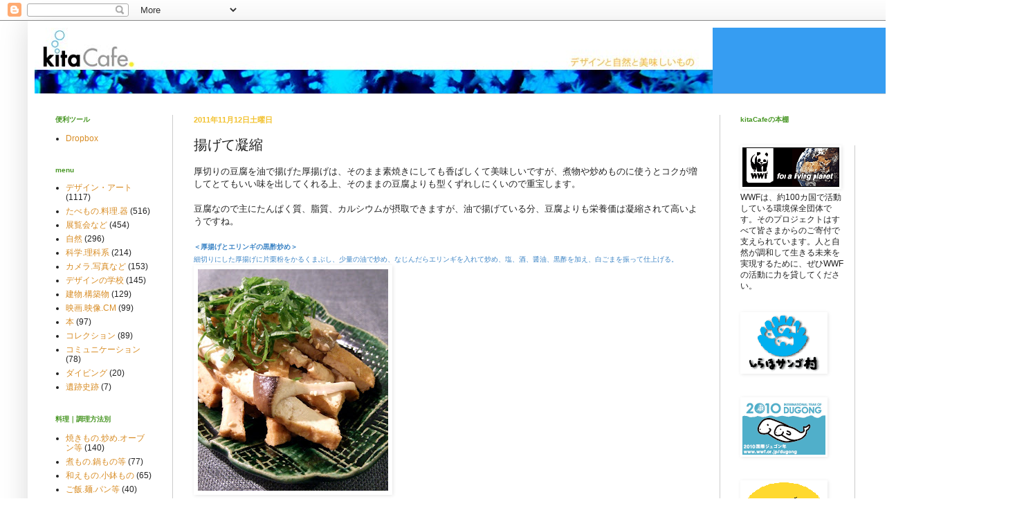

--- FILE ---
content_type: text/html; charset=UTF-8
request_url: http://kitacafe.studio-kitazaki.com/2011/11/blog-post_12.html
body_size: 15518
content:
<!DOCTYPE html>
<html class='v2' dir='ltr' lang='ja'>
<head>
<link href='https://www.blogger.com/static/v1/widgets/335934321-css_bundle_v2.css' rel='stylesheet' type='text/css'/>
<meta content='width=1100' name='viewport'/>
<meta content='text/html; charset=UTF-8' http-equiv='Content-Type'/>
<meta content='blogger' name='generator'/>
<link href='http://kitacafe.studio-kitazaki.com/favicon.ico' rel='icon' type='image/x-icon'/>
<link href='http://kitacafe.studio-kitazaki.com/2011/11/blog-post_12.html' rel='canonical'/>
<link rel="alternate" type="application/atom+xml" title="kitaCafe デザインと自然と美味しいもの - Atom" href="http://kitacafe.studio-kitazaki.com/feeds/posts/default" />
<link rel="alternate" type="application/rss+xml" title="kitaCafe デザインと自然と美味しいもの - RSS" href="http://kitacafe.studio-kitazaki.com/feeds/posts/default?alt=rss" />
<link rel="service.post" type="application/atom+xml" title="kitaCafe デザインと自然と美味しいもの - Atom" href="https://www.blogger.com/feeds/27384200977041860/posts/default" />

<link rel="alternate" type="application/atom+xml" title="kitaCafe デザインと自然と美味しいもの - Atom" href="http://kitacafe.studio-kitazaki.com/feeds/8175592850281104743/comments/default" />
<!--Can't find substitution for tag [blog.ieCssRetrofitLinks]-->
<link href='https://blogger.googleusercontent.com/img/b/R29vZ2xl/AVvXsEg1WZOgUOSkQCK_lufRD9kAwwTe9n6i-fT42gCAyv-fe5ynI5LndNHhfXjf8e-ww5iaauPsIS5ym5PAN2quMdpGXdHEF5JmGX2VIXLKSIjp4mGndykc4zLM64M9E7jVX0IK5GQE8T9Ob6U/s320/%25E5%258E%259A%25E6%258F%259A%25E3%2581%25A8%25E3%2582%25A8%25E3%2583%25AA%25E3%2583%25B3%25E3%2582%25AD%25E3%2582%2599%25E3%2581%25AE%25E9%25BB%2592%25E9%2585%25A2%25E7%2582%2592%25E3%2582%2581.jpg' rel='image_src'/>
<meta content='http://kitacafe.studio-kitazaki.com/2011/11/blog-post_12.html' property='og:url'/>
<meta content='揚げて凝縮' property='og:title'/>
<meta content='厚切りの豆腐を油で揚げた厚揚げは、そのまま素焼きにしても香ばしくて美味しいですが、煮物や炒めものに使うとコクが増してとてもいい味を出してくれる上、そのままの豆腐よりも型くずれしにくいので重宝します。   豆腐なので主にたんぱく質、脂質、カルシウムが摂取できますが、油で揚げている分...' property='og:description'/>
<meta content='https://blogger.googleusercontent.com/img/b/R29vZ2xl/AVvXsEg1WZOgUOSkQCK_lufRD9kAwwTe9n6i-fT42gCAyv-fe5ynI5LndNHhfXjf8e-ww5iaauPsIS5ym5PAN2quMdpGXdHEF5JmGX2VIXLKSIjp4mGndykc4zLM64M9E7jVX0IK5GQE8T9Ob6U/w1200-h630-p-k-no-nu/%25E5%258E%259A%25E6%258F%259A%25E3%2581%25A8%25E3%2582%25A8%25E3%2583%25AA%25E3%2583%25B3%25E3%2582%25AD%25E3%2582%2599%25E3%2581%25AE%25E9%25BB%2592%25E9%2585%25A2%25E7%2582%2592%25E3%2582%2581.jpg' property='og:image'/>
<title>kitaCafe デザインと自然と美味しいもの: 揚げて凝縮</title>
<style id='page-skin-1' type='text/css'><!--
/*
-----------------------------------------------
Blogger Template Style
Name:     Simple
Designer: Blogger
URL:      www.blogger.com
----------------------------------------------- */
/* Content
----------------------------------------------- */
body {
font: normal normal 12px Arial, Tahoma, Helvetica, FreeSans, sans-serif;
color: #222222;
background: #ffffff none repeat scroll top left;
padding: 0 40px 40px 40px;
}
html body .region-inner {
min-width: 0;
max-width: 100%;
width: auto;
}
h2 {
font-size: 22px;
}
a:link {
text-decoration:none;
color: #d88c24;
}
a:visited {
text-decoration:none;
color: #d88c24;
}
a:hover {
text-decoration:underline;
color: #ffffff;
}
.body-fauxcolumn-outer .fauxcolumn-inner {
background: transparent url(https://resources.blogblog.com/blogblog/data/1kt/simple/body_gradient_tile_light.png) repeat scroll top left;
_background-image: none;
}
.body-fauxcolumn-outer .cap-top {
position: absolute;
z-index: 1;
height: 400px;
width: 100%;
}
.body-fauxcolumn-outer .cap-top .cap-left {
width: 100%;
background: transparent url(https://resources.blogblog.com/blogblog/data/1kt/simple/gradients_light.png) repeat-x scroll top left;
_background-image: none;
}
.content-outer {
-moz-box-shadow: 0 0 40px rgba(0, 0, 0, .15);
-webkit-box-shadow: 0 0 5px rgba(0, 0, 0, .15);
-goog-ms-box-shadow: 0 0 10px #333333;
box-shadow: 0 0 40px rgba(0, 0, 0, .15);
margin-bottom: 1px;
}
.content-inner {
padding: 10px 10px;
}
.content-inner {
background-color: #ffffff;
}
/* Header
----------------------------------------------- */
.header-outer {
background: #369df2 none repeat-x scroll 0 -400px;
_background-image: none;
}
.Header h1 {
font: normal normal 60px Arial, Tahoma, Helvetica, FreeSans, sans-serif;
color: transparent;
text-shadow: -1px -1px 1px rgba(0, 0, 0, .2);
}
.Header h1 a {
color: transparent;
}
.Header .description {
font-size: 140%;
color: transparent;
}
.header-inner .Header .titlewrapper {
padding: 22px 30px;
}
.header-inner .Header .descriptionwrapper {
padding: 0 30px;
}
/* Tabs
----------------------------------------------- */
.tabs-inner .section:first-child {
border-top: 1px solid #cccccc;
}
.tabs-inner .section:first-child ul {
margin-top: -1px;
border-top: 1px solid #cccccc;
border-left: 0 solid #cccccc;
border-right: 0 solid #cccccc;
}
.tabs-inner .widget ul {
background: #f8f8f8 url(https://resources.blogblog.com/blogblog/data/1kt/simple/gradients_light.png) repeat-x scroll 0 -800px;
_background-image: none;
border-bottom: 1px solid #cccccc;
margin-top: 0;
margin-left: -30px;
margin-right: -30px;
}
.tabs-inner .widget li a {
display: inline-block;
padding: .6em 1em;
font: normal normal 14px Arial, Tahoma, Helvetica, FreeSans, sans-serif;
color: #a2a2a2;
border-left: 1px solid #ffffff;
border-right: 1px solid #cccccc;
}
.tabs-inner .widget li:first-child a {
border-left: none;
}
.tabs-inner .widget li.selected a, .tabs-inner .widget li a:hover {
color: #000000;
background-color: #f2f2f2;
text-decoration: none;
}
/* Columns
----------------------------------------------- */
.main-outer {
border-top: 0 solid #cccccc;
}
.fauxcolumn-left-outer .fauxcolumn-inner {
border-right: 1px solid #cccccc;
}
.fauxcolumn-right-outer .fauxcolumn-inner {
border-left: 1px solid #cccccc;
}
/* Headings
----------------------------------------------- */
div.widget > h2,
div.widget h2.title {
margin: 0 0 1em 0;
font: normal bold 10px Arial, Tahoma, Helvetica, FreeSans, sans-serif;;
color: #479623;
}
/* Widgets
----------------------------------------------- */
.widget .zippy {
color: #f2c12e;
text-shadow: 2px 2px 1px rgba(0, 0, 0, .1);
}
.widget .popular-posts ul {
list-style: none;
}
/* Posts
----------------------------------------------- */
h2.date-header {
font: normal bold 11px Arial, Tahoma, Helvetica, FreeSans, sans-serif;
}
.date-header span {
background-color: transparent;
color: #f2c12e;
padding: inherit;
letter-spacing: inherit;
margin: inherit;
}
.main-inner {
padding-top: 30px;
padding-bottom: 30px;
}
.main-inner .column-center-inner {
padding: 0 15px;
}
.main-inner .column-center-inner .section {
margin: 0 15px;
}
.post {
margin: 0 0 25px 0;
}
h3.post-title, .comments h4 {
font: normal normal 20px Arial, Tahoma, Helvetica, FreeSans, sans-serif;
margin: .75em 0 0;
}
.post-body {
font-size: 110%;
line-height: 1.4;
position: relative;
}
.post-body img, .post-body .tr-caption-container, .Profile img, .Image img,
.BlogList .item-thumbnail img {
padding: 2px;
background: transparent;
border: 1px solid transparent;
-moz-box-shadow: 1px 1px 5px rgba(0, 0, 0, .1);
-webkit-box-shadow: 1px 1px 5px rgba(0, 0, 0, .1);
box-shadow: 1px 1px 5px rgba(0, 0, 0, .1);
}
.post-body img, .post-body .tr-caption-container {
padding: 5px;
}
.post-body .tr-caption-container {
color: #38761d;
}
.post-body .tr-caption-container img {
padding: 0;
background: transparent;
border: none;
-moz-box-shadow: 0 0 0 rgba(0, 0, 0, .1);
-webkit-box-shadow: 0 0 0 rgba(0, 0, 0, .1);
box-shadow: 0 0 0 rgba(0, 0, 0, .1);
}
.post-header {
margin: 0 0 1.5em;
line-height: 1.6;
font-size: 90%;
}
.post-footer {
margin: 20px -2px 0;
padding: 5px 10px;
color: #6aa84f;
background-color: #f0e8cc;
border-bottom: 1px solid #ffffff;
line-height: 1.6;
font-size: 90%;
}
#comments .comment-author {
padding-top: 1.5em;
border-top: 1px solid #cccccc;
background-position: 0 1.5em;
}
#comments .comment-author:first-child {
padding-top: 0;
border-top: none;
}
.avatar-image-container {
margin: .2em 0 0;
}
#comments .avatar-image-container img {
border: 1px solid transparent;
}
/* Comments
----------------------------------------------- */
.comments .comments-content .icon.blog-author {
background-repeat: no-repeat;
background-image: url([data-uri]);
}
.comments .comments-content .loadmore a {
border-top: 1px solid #f2c12e;
border-bottom: 1px solid #f2c12e;
}
.comments .comment-thread.inline-thread {
background-color: #f0e8cc;
}
.comments .continue {
border-top: 2px solid #f2c12e;
}
/* Accents
---------------------------------------------- */
.section-columns td.columns-cell {
border-left: 1px solid #cccccc;
}
.blog-pager {
background: transparent none no-repeat scroll top center;
}
.blog-pager-older-link, .home-link,
.blog-pager-newer-link {
background-color: #ffffff;
padding: 5px;
}
.footer-outer {
border-top: 0 dashed #bbbbbb;
}
/* Mobile
----------------------------------------------- */
body.mobile  {
background-size: auto;
}
.mobile .body-fauxcolumn-outer {
background: transparent none repeat scroll top left;
}
.mobile .body-fauxcolumn-outer .cap-top {
background-size: 100% auto;
}
.mobile .content-outer {
-webkit-box-shadow: 0 0 3px rgba(0, 0, 0, .15);
box-shadow: 0 0 3px rgba(0, 0, 0, .15);
}
.mobile .tabs-inner .widget ul {
margin-left: 0;
margin-right: 0;
}
.mobile .post {
margin: 0;
}
.mobile .main-inner .column-center-inner .section {
margin: 0;
}
.mobile .date-header span {
padding: 0.1em 10px;
margin: 0 -10px;
}
.mobile h3.post-title {
margin: 0;
}
.mobile .blog-pager {
background: transparent none no-repeat scroll top center;
}
.mobile .footer-outer {
border-top: none;
}
.mobile .main-inner, .mobile .footer-inner {
background-color: #ffffff;
}
.mobile-index-contents {
color: #222222;
}
.mobile-link-button {
background-color: #d88c24;
}
.mobile-link-button a:link, .mobile-link-button a:visited {
color: #ffffff;
}
.mobile .tabs-inner .section:first-child {
border-top: none;
}
.mobile .tabs-inner .PageList .widget-content {
background-color: #f2f2f2;
color: #000000;
border-top: 1px solid #cccccc;
border-bottom: 1px solid #cccccc;
}
.mobile .tabs-inner .PageList .widget-content .pagelist-arrow {
border-left: 1px solid #cccccc;
}

--></style>
<style id='template-skin-1' type='text/css'><!--
body {
min-width: 1400px;
}
.content-outer, .content-fauxcolumn-outer, .region-inner {
min-width: 1400px;
max-width: 1400px;
_width: 1400px;
}
.main-inner .columns {
padding-left: 200px;
padding-right: 390px;
}
.main-inner .fauxcolumn-center-outer {
left: 200px;
right: 390px;
/* IE6 does not respect left and right together */
_width: expression(this.parentNode.offsetWidth -
parseInt("200px") -
parseInt("390px") + 'px');
}
.main-inner .fauxcolumn-left-outer {
width: 200px;
}
.main-inner .fauxcolumn-right-outer {
width: 390px;
}
.main-inner .column-left-outer {
width: 200px;
right: 100%;
margin-left: -200px;
}
.main-inner .column-right-outer {
width: 390px;
margin-right: -390px;
}
#layout {
min-width: 0;
}
#layout .content-outer {
min-width: 0;
width: 800px;
}
#layout .region-inner {
min-width: 0;
width: auto;
}
body#layout div.add_widget {
padding: 8px;
}
body#layout div.add_widget a {
margin-left: 32px;
}
--></style>
<link href='https://www.blogger.com/dyn-css/authorization.css?targetBlogID=27384200977041860&amp;zx=79d61520-f6fc-4bf2-a584-51eb95a93ee0' media='none' onload='if(media!=&#39;all&#39;)media=&#39;all&#39;' rel='stylesheet'/><noscript><link href='https://www.blogger.com/dyn-css/authorization.css?targetBlogID=27384200977041860&amp;zx=79d61520-f6fc-4bf2-a584-51eb95a93ee0' rel='stylesheet'/></noscript>
<meta name='google-adsense-platform-account' content='ca-host-pub-1556223355139109'/>
<meta name='google-adsense-platform-domain' content='blogspot.com'/>

<!-- data-ad-client=ca-pub-9051383106333126 -->

</head>
<body class='loading variant-pale'>
<div class='navbar section' id='navbar' name='Navbar'><div class='widget Navbar' data-version='1' id='Navbar1'><script type="text/javascript">
    function setAttributeOnload(object, attribute, val) {
      if(window.addEventListener) {
        window.addEventListener('load',
          function(){ object[attribute] = val; }, false);
      } else {
        window.attachEvent('onload', function(){ object[attribute] = val; });
      }
    }
  </script>
<div id="navbar-iframe-container"></div>
<script type="text/javascript" src="https://apis.google.com/js/platform.js"></script>
<script type="text/javascript">
      gapi.load("gapi.iframes:gapi.iframes.style.bubble", function() {
        if (gapi.iframes && gapi.iframes.getContext) {
          gapi.iframes.getContext().openChild({
              url: 'https://www.blogger.com/navbar/27384200977041860?po\x3d8175592850281104743\x26origin\x3dhttp://kitacafe.studio-kitazaki.com',
              where: document.getElementById("navbar-iframe-container"),
              id: "navbar-iframe"
          });
        }
      });
    </script><script type="text/javascript">
(function() {
var script = document.createElement('script');
script.type = 'text/javascript';
script.src = '//pagead2.googlesyndication.com/pagead/js/google_top_exp.js';
var head = document.getElementsByTagName('head')[0];
if (head) {
head.appendChild(script);
}})();
</script>
</div></div>
<div class='body-fauxcolumns'>
<div class='fauxcolumn-outer body-fauxcolumn-outer'>
<div class='cap-top'>
<div class='cap-left'></div>
<div class='cap-right'></div>
</div>
<div class='fauxborder-left'>
<div class='fauxborder-right'></div>
<div class='fauxcolumn-inner'>
</div>
</div>
<div class='cap-bottom'>
<div class='cap-left'></div>
<div class='cap-right'></div>
</div>
</div>
</div>
<div class='content'>
<div class='content-fauxcolumns'>
<div class='fauxcolumn-outer content-fauxcolumn-outer'>
<div class='cap-top'>
<div class='cap-left'></div>
<div class='cap-right'></div>
</div>
<div class='fauxborder-left'>
<div class='fauxborder-right'></div>
<div class='fauxcolumn-inner'>
</div>
</div>
<div class='cap-bottom'>
<div class='cap-left'></div>
<div class='cap-right'></div>
</div>
</div>
</div>
<div class='content-outer'>
<div class='content-cap-top cap-top'>
<div class='cap-left'></div>
<div class='cap-right'></div>
</div>
<div class='fauxborder-left content-fauxborder-left'>
<div class='fauxborder-right content-fauxborder-right'></div>
<div class='content-inner'>
<header>
<div class='header-outer'>
<div class='header-cap-top cap-top'>
<div class='cap-left'></div>
<div class='cap-right'></div>
</div>
<div class='fauxborder-left header-fauxborder-left'>
<div class='fauxborder-right header-fauxborder-right'></div>
<div class='region-inner header-inner'>
<div class='header section' id='header' name='ヘッダー'><div class='widget Header' data-version='1' id='Header1'>
<div id='header-inner'>
<a href='http://kitacafe.studio-kitazaki.com/' style='display: block'>
<img alt='kitaCafe デザインと自然と美味しいもの' height='95px; ' id='Header1_headerimg' src='https://blogger.googleusercontent.com/img/b/R29vZ2xl/AVvXsEj99EVivb60NI6FwmO7ijhB-62_lgeoyWvctb2OPsIPqHN8psYG9nLBBrj-l5XFMMP_TacfBbxyhP-R8L3V9RzPirbwVFxYCZYrQzOAO4c2l9jWed7wQvQjp_ivtPyqB0CFco5pIRg1sKo/s1600-r/coral_logoF980.jpg' style='display: block' width='980px; '/>
</a>
</div>
</div></div>
</div>
</div>
<div class='header-cap-bottom cap-bottom'>
<div class='cap-left'></div>
<div class='cap-right'></div>
</div>
</div>
</header>
<div class='tabs-outer'>
<div class='tabs-cap-top cap-top'>
<div class='cap-left'></div>
<div class='cap-right'></div>
</div>
<div class='fauxborder-left tabs-fauxborder-left'>
<div class='fauxborder-right tabs-fauxborder-right'></div>
<div class='region-inner tabs-inner'>
<div class='tabs no-items section' id='crosscol' name='Cross-Column'></div>
<div class='tabs no-items section' id='crosscol-overflow' name='Cross-Column 2'></div>
</div>
</div>
<div class='tabs-cap-bottom cap-bottom'>
<div class='cap-left'></div>
<div class='cap-right'></div>
</div>
</div>
<div class='main-outer'>
<div class='main-cap-top cap-top'>
<div class='cap-left'></div>
<div class='cap-right'></div>
</div>
<div class='fauxborder-left main-fauxborder-left'>
<div class='fauxborder-right main-fauxborder-right'></div>
<div class='region-inner main-inner'>
<div class='columns fauxcolumns'>
<div class='fauxcolumn-outer fauxcolumn-center-outer'>
<div class='cap-top'>
<div class='cap-left'></div>
<div class='cap-right'></div>
</div>
<div class='fauxborder-left'>
<div class='fauxborder-right'></div>
<div class='fauxcolumn-inner'>
</div>
</div>
<div class='cap-bottom'>
<div class='cap-left'></div>
<div class='cap-right'></div>
</div>
</div>
<div class='fauxcolumn-outer fauxcolumn-left-outer'>
<div class='cap-top'>
<div class='cap-left'></div>
<div class='cap-right'></div>
</div>
<div class='fauxborder-left'>
<div class='fauxborder-right'></div>
<div class='fauxcolumn-inner'>
</div>
</div>
<div class='cap-bottom'>
<div class='cap-left'></div>
<div class='cap-right'></div>
</div>
</div>
<div class='fauxcolumn-outer fauxcolumn-right-outer'>
<div class='cap-top'>
<div class='cap-left'></div>
<div class='cap-right'></div>
</div>
<div class='fauxborder-left'>
<div class='fauxborder-right'></div>
<div class='fauxcolumn-inner'>
</div>
</div>
<div class='cap-bottom'>
<div class='cap-left'></div>
<div class='cap-right'></div>
</div>
</div>
<!-- corrects IE6 width calculation -->
<div class='columns-inner'>
<div class='column-center-outer'>
<div class='column-center-inner'>
<div class='main section' id='main' name='メイン'><div class='widget Blog' data-version='1' id='Blog1'>
<div class='blog-posts hfeed'>

          <div class="date-outer">
        
<h2 class='date-header'><span>2011年11月12日土曜日</span></h2>

          <div class="date-posts">
        
<div class='post-outer'>
<div class='post hentry uncustomized-post-template' itemprop='blogPost' itemscope='itemscope' itemtype='http://schema.org/BlogPosting'>
<meta content='https://blogger.googleusercontent.com/img/b/R29vZ2xl/AVvXsEg1WZOgUOSkQCK_lufRD9kAwwTe9n6i-fT42gCAyv-fe5ynI5LndNHhfXjf8e-ww5iaauPsIS5ym5PAN2quMdpGXdHEF5JmGX2VIXLKSIjp4mGndykc4zLM64M9E7jVX0IK5GQE8T9Ob6U/s320/%25E5%258E%259A%25E6%258F%259A%25E3%2581%25A8%25E3%2582%25A8%25E3%2583%25AA%25E3%2583%25B3%25E3%2582%25AD%25E3%2582%2599%25E3%2581%25AE%25E9%25BB%2592%25E9%2585%25A2%25E7%2582%2592%25E3%2582%2581.jpg' itemprop='image_url'/>
<meta content='27384200977041860' itemprop='blogId'/>
<meta content='8175592850281104743' itemprop='postId'/>
<a name='8175592850281104743'></a>
<h3 class='post-title entry-title' itemprop='name'>
揚げて凝縮
</h3>
<div class='post-header'>
<div class='post-header-line-1'></div>
</div>
<div class='post-body entry-content' id='post-body-8175592850281104743' itemprop='description articleBody'>
厚切りの豆腐を油で揚げた厚揚げは&#12289;そのまま素焼きにしても香ばしくて美味しいですが&#12289;煮物や炒めものに使うとコクが増してとてもいい味を出してくれる上&#12289;そのままの豆腐よりも型くずれしにくいので重宝します&#12290;<br />
<br />
豆腐なので主にたんぱく質&#12289;脂質&#12289;カルシウムが摂取できますが&#12289;油で揚げている分&#12289;豆腐よりも栄養価は凝縮されて高いようですね&#12290;<br />
<br />
<span class="Apple-style-span" style="color: #3d85c6; font-size: x-small;"><b>&#65308;厚揚げとエリンギの黒酢炒め&#65310;</b></span><br />
<span class="Apple-style-span" style="color: #3d85c6; font-size: x-small;">細切りにした厚揚げに片栗粉をかるくまぶし&#12289;少量の油で炒め&#12289;なじんだらエリンギを入れて炒め&#12289;塩&#12289;酒&#12289;醤油&#12289;黒酢を加え&#12289;白ごまを振って仕上げる&#12290;</span><br />
<div class="separator" style="clear: both; text-align: center;"><a href="https://blogger.googleusercontent.com/img/b/R29vZ2xl/AVvXsEg1WZOgUOSkQCK_lufRD9kAwwTe9n6i-fT42gCAyv-fe5ynI5LndNHhfXjf8e-ww5iaauPsIS5ym5PAN2quMdpGXdHEF5JmGX2VIXLKSIjp4mGndykc4zLM64M9E7jVX0IK5GQE8T9Ob6U/s1600/%25E5%258E%259A%25E6%258F%259A%25E3%2581%25A8%25E3%2582%25A8%25E3%2583%25AA%25E3%2583%25B3%25E3%2582%25AD%25E3%2582%2599%25E3%2581%25AE%25E9%25BB%2592%25E9%2585%25A2%25E7%2582%2592%25E3%2582%2581.jpg" imageanchor="1" style="clear: left; float: left; margin-bottom: 1em; margin-right: 1em;"><img border="0" height="320" src="https://blogger.googleusercontent.com/img/b/R29vZ2xl/AVvXsEg1WZOgUOSkQCK_lufRD9kAwwTe9n6i-fT42gCAyv-fe5ynI5LndNHhfXjf8e-ww5iaauPsIS5ym5PAN2quMdpGXdHEF5JmGX2VIXLKSIjp4mGndykc4zLM64M9E7jVX0IK5GQE8T9Ob6U/s320/%25E5%258E%259A%25E6%258F%259A%25E3%2581%25A8%25E3%2582%25A8%25E3%2583%25AA%25E3%2583%25B3%25E3%2582%25AD%25E3%2582%2599%25E3%2581%25AE%25E9%25BB%2592%25E9%2585%25A2%25E7%2582%2592%25E3%2582%2581.jpg" width="275" /></a></div>
<div style='clear: both;'></div>
</div>
<div class='post-footer'>
<div class='post-footer-line post-footer-line-1'>
<span class='post-author vcard'>
</span>
<span class='post-timestamp'>
時刻:
<meta content='http://kitacafe.studio-kitazaki.com/2011/11/blog-post_12.html' itemprop='url'/>
<a class='timestamp-link' href='http://kitacafe.studio-kitazaki.com/2011/11/blog-post_12.html' rel='bookmark' title='permanent link'><abbr class='published' itemprop='datePublished' title='2011-11-12T16:24:00+09:00'>16:24</abbr></a>
</span>
<span class='post-comment-link'>
</span>
<span class='post-icons'>
<span class='item-control blog-admin pid-409287192'>
<a href='https://www.blogger.com/post-edit.g?blogID=27384200977041860&postID=8175592850281104743&from=pencil' title='投稿を編集'>
<img alt='' class='icon-action' height='18' src='https://resources.blogblog.com/img/icon18_edit_allbkg.gif' width='18'/>
</a>
</span>
</span>
<div class='post-share-buttons goog-inline-block'>
<a class='goog-inline-block share-button sb-email' href='https://www.blogger.com/share-post.g?blogID=27384200977041860&postID=8175592850281104743&target=email' target='_blank' title='メールで送信'><span class='share-button-link-text'>メールで送信</span></a><a class='goog-inline-block share-button sb-blog' href='https://www.blogger.com/share-post.g?blogID=27384200977041860&postID=8175592850281104743&target=blog' onclick='window.open(this.href, "_blank", "height=270,width=475"); return false;' target='_blank' title='BlogThis!'><span class='share-button-link-text'>BlogThis!</span></a><a class='goog-inline-block share-button sb-twitter' href='https://www.blogger.com/share-post.g?blogID=27384200977041860&postID=8175592850281104743&target=twitter' target='_blank' title='X で共有'><span class='share-button-link-text'>X で共有</span></a><a class='goog-inline-block share-button sb-facebook' href='https://www.blogger.com/share-post.g?blogID=27384200977041860&postID=8175592850281104743&target=facebook' onclick='window.open(this.href, "_blank", "height=430,width=640"); return false;' target='_blank' title='Facebook で共有する'><span class='share-button-link-text'>Facebook で共有する</span></a><a class='goog-inline-block share-button sb-pinterest' href='https://www.blogger.com/share-post.g?blogID=27384200977041860&postID=8175592850281104743&target=pinterest' target='_blank' title='Pinterest に共有'><span class='share-button-link-text'>Pinterest に共有</span></a>
</div>
</div>
<div class='post-footer-line post-footer-line-2'>
<span class='post-labels'>
ラベル:
<a href='http://kitacafe.studio-kitazaki.com/search/label/%E3%81%8D%E3%81%AE%E3%81%93%E9%A1%9E' rel='tag'>きのこ類</a>,
<a href='http://kitacafe.studio-kitazaki.com/search/label/%E3%81%9F%E3%81%B9%E3%82%82%E3%81%AE.%E6%96%99%E7%90%86.%E5%99%A8' rel='tag'>たべもの.料理.器</a>,
<a href='http://kitacafe.studio-kitazaki.com/search/label/%E7%84%BC%E3%81%8D%E3%82%82%E3%81%AE.%E7%82%92%E3%82%81.%E3%82%AA%E3%83%BC%E3%83%96%E3%83%B3%E7%AD%89' rel='tag'>焼きもの.炒め.オーブン等</a>,
<a href='http://kitacafe.studio-kitazaki.com/search/label/%E8%B1%86%E8%85%90.%E8%B1%86%E4%B9%B3%E7%AD%89' rel='tag'>豆腐.豆乳等</a>
</span>
</div>
<div class='post-footer-line post-footer-line-3'>
<span class='post-location'>
</span>
</div>
</div>
</div>
<div class='comments' id='comments'>
<a name='comments'></a>
<h4>0 件のコメント:</h4>
<div id='Blog1_comments-block-wrapper'>
<dl class='avatar-comment-indent' id='comments-block'>
</dl>
</div>
<p class='comment-footer'>
<a href='https://www.blogger.com/comment/fullpage/post/27384200977041860/8175592850281104743' onclick='javascript:window.open(this.href, "bloggerPopup", "toolbar=0,location=0,statusbar=1,menubar=0,scrollbars=yes,width=640,height=500"); return false;'>コメントを投稿</a>
</p>
</div>
</div>

        </div></div>
      
</div>
<div class='blog-pager' id='blog-pager'>
<span id='blog-pager-newer-link'>
<a class='blog-pager-newer-link' href='http://kitacafe.studio-kitazaki.com/2011/11/blog-post_13.html' id='Blog1_blog-pager-newer-link' title='次の投稿'>次の投稿</a>
</span>
<span id='blog-pager-older-link'>
<a class='blog-pager-older-link' href='http://kitacafe.studio-kitazaki.com/2011/11/blog-post_11.html' id='Blog1_blog-pager-older-link' title='前の投稿'>前の投稿</a>
</span>
<a class='home-link' href='http://kitacafe.studio-kitazaki.com/'>ホーム</a>
</div>
<div class='clear'></div>
<div class='post-feeds'>
<div class='feed-links'>
登録:
<a class='feed-link' href='http://kitacafe.studio-kitazaki.com/feeds/8175592850281104743/comments/default' target='_blank' type='application/atom+xml'>コメントの投稿 (Atom)</a>
</div>
</div>
</div></div>
</div>
</div>
<div class='column-left-outer'>
<div class='column-left-inner'>
<aside>
<div class='sidebar section' id='sidebar-left-1'><div class='widget LinkList' data-version='1' id='LinkList1'>
<h2>便利ツール</h2>
<div class='widget-content'>
<ul>
<li><a href='https://www.dropbox.com/referrals/NTMxMzMyOTA2OQ?src=global9'>Dropbox</a></li>
</ul>
<div class='clear'></div>
</div>
</div><div class='widget Label' data-version='1' id='Label1'>
<h2>menu</h2>
<div class='widget-content list-label-widget-content'>
<ul>
<li>
<a dir='ltr' href='http://kitacafe.studio-kitazaki.com/search/label/%E3%83%87%E3%82%B6%E3%82%A4%E3%83%B3%E3%83%BB%E3%82%A2%E3%83%BC%E3%83%88'>デザイン&#12539;アート</a>
<span dir='ltr'>(1117)</span>
</li>
<li>
<a dir='ltr' href='http://kitacafe.studio-kitazaki.com/search/label/%E3%81%9F%E3%81%B9%E3%82%82%E3%81%AE.%E6%96%99%E7%90%86.%E5%99%A8'>たべもの.料理.器</a>
<span dir='ltr'>(516)</span>
</li>
<li>
<a dir='ltr' href='http://kitacafe.studio-kitazaki.com/search/label/%E5%B1%95%E8%A6%A7%E4%BC%9A%E3%81%AA%E3%81%A9'>展覧会など</a>
<span dir='ltr'>(454)</span>
</li>
<li>
<a dir='ltr' href='http://kitacafe.studio-kitazaki.com/search/label/%E8%87%AA%E7%84%B6'>自然</a>
<span dir='ltr'>(296)</span>
</li>
<li>
<a dir='ltr' href='http://kitacafe.studio-kitazaki.com/search/label/%E7%A7%91%E5%AD%A6.%E7%90%86%E7%A7%91%E7%B3%BB'>科学.理科系</a>
<span dir='ltr'>(214)</span>
</li>
<li>
<a dir='ltr' href='http://kitacafe.studio-kitazaki.com/search/label/%E3%82%AB%E3%83%A1%E3%83%A9.%E5%86%99%E7%9C%9F%E3%81%AA%E3%81%A9'>カメラ.写真など</a>
<span dir='ltr'>(153)</span>
</li>
<li>
<a dir='ltr' href='http://kitacafe.studio-kitazaki.com/search/label/%E3%83%87%E3%82%B6%E3%82%A4%E3%83%B3%E3%81%AE%E5%AD%A6%E6%A0%A1'>デザインの学校</a>
<span dir='ltr'>(145)</span>
</li>
<li>
<a dir='ltr' href='http://kitacafe.studio-kitazaki.com/search/label/%E5%BB%BA%E7%89%A9.%E6%A7%8B%E7%AF%89%E7%89%A9'>建物.構築物</a>
<span dir='ltr'>(129)</span>
</li>
<li>
<a dir='ltr' href='http://kitacafe.studio-kitazaki.com/search/label/%E6%98%A0%E7%94%BB.%E6%98%A0%E5%83%8F.CM'>映画.映像.CM</a>
<span dir='ltr'>(99)</span>
</li>
<li>
<a dir='ltr' href='http://kitacafe.studio-kitazaki.com/search/label/%E6%9C%AC'>本</a>
<span dir='ltr'>(97)</span>
</li>
<li>
<a dir='ltr' href='http://kitacafe.studio-kitazaki.com/search/label/%E3%82%B3%E3%83%AC%E3%82%AF%E3%82%B7%E3%83%A7%E3%83%B3'>コレクション</a>
<span dir='ltr'>(89)</span>
</li>
<li>
<a dir='ltr' href='http://kitacafe.studio-kitazaki.com/search/label/%E3%82%B3%E3%83%9F%E3%83%A5%E3%83%8B%E3%82%B1%E3%83%BC%E3%82%B7%E3%83%A7%E3%83%B3'>コミュニケーション</a>
<span dir='ltr'>(78)</span>
</li>
<li>
<a dir='ltr' href='http://kitacafe.studio-kitazaki.com/search/label/%E3%83%80%E3%82%A4%E3%83%93%E3%83%B3%E3%82%B0'>ダイビング</a>
<span dir='ltr'>(20)</span>
</li>
<li>
<a dir='ltr' href='http://kitacafe.studio-kitazaki.com/search/label/%E9%81%BA%E8%B7%A1%E5%8F%B2%E8%B7%A1'>遺跡史跡</a>
<span dir='ltr'>(7)</span>
</li>
</ul>
<div class='clear'></div>
</div>
</div><div class='widget Label' data-version='1' id='Label3'>
<h2>料理&#65372;調理方法別</h2>
<div class='widget-content list-label-widget-content'>
<ul>
<li>
<a dir='ltr' href='http://kitacafe.studio-kitazaki.com/search/label/%E7%84%BC%E3%81%8D%E3%82%82%E3%81%AE.%E7%82%92%E3%82%81.%E3%82%AA%E3%83%BC%E3%83%96%E3%83%B3%E7%AD%89'>焼きもの.炒め.オーブン等</a>
<span dir='ltr'>(140)</span>
</li>
<li>
<a dir='ltr' href='http://kitacafe.studio-kitazaki.com/search/label/%E7%85%AE%E3%82%82%E3%81%AE.%E9%8D%8B%E3%82%82%E3%81%AE%E7%AD%89'>煮もの.鍋もの等</a>
<span dir='ltr'>(77)</span>
</li>
<li>
<a dir='ltr' href='http://kitacafe.studio-kitazaki.com/search/label/%E5%92%8C%E3%81%88%E3%82%82%E3%81%AE.%E5%B0%8F%E9%89%A2%E3%82%82%E3%81%AE'>和えもの.小鉢もの</a>
<span dir='ltr'>(65)</span>
</li>
<li>
<a dir='ltr' href='http://kitacafe.studio-kitazaki.com/search/label/%E3%81%94%E9%A3%AF.%E9%BA%BA.%E3%83%91%E3%83%B3%E7%AD%89'>ご飯.麺.パン等</a>
<span dir='ltr'>(40)</span>
</li>
<li>
<a dir='ltr' href='http://kitacafe.studio-kitazaki.com/search/label/%E8%92%B8%E3%81%97%E3%82%82%E3%81%AE.%E8%92%B8%E3%81%97%E7%84%BC%E3%81%8D'>蒸しもの.蒸し焼き</a>
<span dir='ltr'>(32)</span>
</li>
<li>
<a dir='ltr' href='http://kitacafe.studio-kitazaki.com/search/label/%E9%85%A2%E3%81%AE%E3%82%82%E3%81%AE.%E3%83%9E%E3%83%AA%E3%83%8D'>酢のもの.マリネ</a>
<span dir='ltr'>(26)</span>
</li>
<li>
<a dir='ltr' href='http://kitacafe.studio-kitazaki.com/search/label/%E6%B1%81%E3%82%82%E3%81%AE.%E3%82%B9%E3%83%BC%E3%83%97'>汁もの.スープ</a>
<span dir='ltr'>(23)</span>
</li>
<li>
<a dir='ltr' href='http://kitacafe.studio-kitazaki.com/search/label/%E9%85%92.%E8%8C%B6.%E9%A3%B2%E3%81%BF%E7%89%A9%E7%AD%89'>酒.茶.飲み物等</a>
<span dir='ltr'>(23)</span>
</li>
<li>
<a dir='ltr' href='http://kitacafe.studio-kitazaki.com/search/label/%E3%82%B5%E3%83%A9%E3%83%80'>サラダ</a>
<span dir='ltr'>(21)</span>
</li>
<li>
<a dir='ltr' href='http://kitacafe.studio-kitazaki.com/search/label/%E3%83%91%E3%83%BC%E3%83%86%E3%82%A3%E3%83%BC.%E3%81%8A%E7%A5%9D%E3%81%84%E6%96%99%E7%90%86'>パーティー.お祝い料理</a>
<span dir='ltr'>(14)</span>
</li>
<li>
<a dir='ltr' href='http://kitacafe.studio-kitazaki.com/search/label/%E5%88%BA%E8%BA%AB.%E3%82%AB%E3%83%AB%E3%83%91%E3%83%83%E3%83%81%E3%83%A7%E7%AD%89'>刺身.カルパッチョ等</a>
<span dir='ltr'>(13)</span>
</li>
</ul>
<div class='clear'></div>
</div>
</div><div class='widget Label' data-version='1' id='Label2'>
<h2>料理&#65372;食材別</h2>
<div class='widget-content list-label-widget-content'>
<ul>
<li>
<a dir='ltr' href='http://kitacafe.studio-kitazaki.com/search/label/%E8%91%89%E8%8F%9C'>葉菜</a>
<span dir='ltr'>(161)</span>
</li>
<li>
<a dir='ltr' href='http://kitacafe.studio-kitazaki.com/search/label/%E6%A0%B9%E8%8F%9C'>根菜</a>
<span dir='ltr'>(155)</span>
</li>
<li>
<a dir='ltr' href='http://kitacafe.studio-kitazaki.com/search/label/%E6%9E%9C%E8%8F%9C'>果菜</a>
<span dir='ltr'>(141)</span>
</li>
<li>
<a dir='ltr' href='http://kitacafe.studio-kitazaki.com/search/label/%E9%AD%9A%E4%BB%8B%E9%A1%9E'>魚介類</a>
<span dir='ltr'>(129)</span>
</li>
<li>
<a dir='ltr' href='http://kitacafe.studio-kitazaki.com/search/label/%E8%82%89%E9%A1%9E'>肉類</a>
<span dir='ltr'>(108)</span>
</li>
<li>
<a dir='ltr' href='http://kitacafe.studio-kitazaki.com/search/label/%E3%81%8D%E3%81%AE%E3%81%93%E9%A1%9E'>きのこ類</a>
<span dir='ltr'>(104)</span>
</li>
<li>
<a dir='ltr' href='http://kitacafe.studio-kitazaki.com/search/label/%E8%B1%86%E8%85%90.%E8%B1%86%E4%B9%B3%E7%AD%89'>豆腐.豆乳等</a>
<span dir='ltr'>(53)</span>
</li>
<li>
<a dir='ltr' href='http://kitacafe.studio-kitazaki.com/search/label/%E5%8D%B5'>卵</a>
<span dir='ltr'>(18)</span>
</li>
</ul>
<div class='clear'></div>
</div>
</div><div class='widget BlogArchive' data-version='1' id='BlogArchive1'>
<h2>Blog Archive</h2>
<div class='widget-content'>
<div id='ArchiveList'>
<div id='BlogArchive1_ArchiveList'>
<ul class='hierarchy'>
<li class='archivedate collapsed'>
<a class='toggle' href='javascript:void(0)'>
<span class='zippy'>

        &#9658;&#160;
      
</span>
</a>
<a class='post-count-link' href='http://kitacafe.studio-kitazaki.com/2018/'>
2018
</a>
<span class='post-count' dir='ltr'>(1)</span>
<ul class='hierarchy'>
<li class='archivedate collapsed'>
<a class='toggle' href='javascript:void(0)'>
<span class='zippy'>

        &#9658;&#160;
      
</span>
</a>
<a class='post-count-link' href='http://kitacafe.studio-kitazaki.com/2018/06/'>
6月
</a>
<span class='post-count' dir='ltr'>(1)</span>
</li>
</ul>
</li>
</ul>
<ul class='hierarchy'>
<li class='archivedate collapsed'>
<a class='toggle' href='javascript:void(0)'>
<span class='zippy'>

        &#9658;&#160;
      
</span>
</a>
<a class='post-count-link' href='http://kitacafe.studio-kitazaki.com/2017/'>
2017
</a>
<span class='post-count' dir='ltr'>(17)</span>
<ul class='hierarchy'>
<li class='archivedate collapsed'>
<a class='toggle' href='javascript:void(0)'>
<span class='zippy'>

        &#9658;&#160;
      
</span>
</a>
<a class='post-count-link' href='http://kitacafe.studio-kitazaki.com/2017/06/'>
6月
</a>
<span class='post-count' dir='ltr'>(2)</span>
</li>
</ul>
<ul class='hierarchy'>
<li class='archivedate collapsed'>
<a class='toggle' href='javascript:void(0)'>
<span class='zippy'>

        &#9658;&#160;
      
</span>
</a>
<a class='post-count-link' href='http://kitacafe.studio-kitazaki.com/2017/05/'>
5月
</a>
<span class='post-count' dir='ltr'>(6)</span>
</li>
</ul>
<ul class='hierarchy'>
<li class='archivedate collapsed'>
<a class='toggle' href='javascript:void(0)'>
<span class='zippy'>

        &#9658;&#160;
      
</span>
</a>
<a class='post-count-link' href='http://kitacafe.studio-kitazaki.com/2017/04/'>
4月
</a>
<span class='post-count' dir='ltr'>(3)</span>
</li>
</ul>
<ul class='hierarchy'>
<li class='archivedate collapsed'>
<a class='toggle' href='javascript:void(0)'>
<span class='zippy'>

        &#9658;&#160;
      
</span>
</a>
<a class='post-count-link' href='http://kitacafe.studio-kitazaki.com/2017/03/'>
3月
</a>
<span class='post-count' dir='ltr'>(6)</span>
</li>
</ul>
</li>
</ul>
<ul class='hierarchy'>
<li class='archivedate collapsed'>
<a class='toggle' href='javascript:void(0)'>
<span class='zippy'>

        &#9658;&#160;
      
</span>
</a>
<a class='post-count-link' href='http://kitacafe.studio-kitazaki.com/2016/'>
2016
</a>
<span class='post-count' dir='ltr'>(89)</span>
<ul class='hierarchy'>
<li class='archivedate collapsed'>
<a class='toggle' href='javascript:void(0)'>
<span class='zippy'>

        &#9658;&#160;
      
</span>
</a>
<a class='post-count-link' href='http://kitacafe.studio-kitazaki.com/2016/11/'>
11月
</a>
<span class='post-count' dir='ltr'>(1)</span>
</li>
</ul>
<ul class='hierarchy'>
<li class='archivedate collapsed'>
<a class='toggle' href='javascript:void(0)'>
<span class='zippy'>

        &#9658;&#160;
      
</span>
</a>
<a class='post-count-link' href='http://kitacafe.studio-kitazaki.com/2016/10/'>
10月
</a>
<span class='post-count' dir='ltr'>(4)</span>
</li>
</ul>
<ul class='hierarchy'>
<li class='archivedate collapsed'>
<a class='toggle' href='javascript:void(0)'>
<span class='zippy'>

        &#9658;&#160;
      
</span>
</a>
<a class='post-count-link' href='http://kitacafe.studio-kitazaki.com/2016/09/'>
9月
</a>
<span class='post-count' dir='ltr'>(2)</span>
</li>
</ul>
<ul class='hierarchy'>
<li class='archivedate collapsed'>
<a class='toggle' href='javascript:void(0)'>
<span class='zippy'>

        &#9658;&#160;
      
</span>
</a>
<a class='post-count-link' href='http://kitacafe.studio-kitazaki.com/2016/08/'>
8月
</a>
<span class='post-count' dir='ltr'>(15)</span>
</li>
</ul>
<ul class='hierarchy'>
<li class='archivedate collapsed'>
<a class='toggle' href='javascript:void(0)'>
<span class='zippy'>

        &#9658;&#160;
      
</span>
</a>
<a class='post-count-link' href='http://kitacafe.studio-kitazaki.com/2016/07/'>
7月
</a>
<span class='post-count' dir='ltr'>(14)</span>
</li>
</ul>
<ul class='hierarchy'>
<li class='archivedate collapsed'>
<a class='toggle' href='javascript:void(0)'>
<span class='zippy'>

        &#9658;&#160;
      
</span>
</a>
<a class='post-count-link' href='http://kitacafe.studio-kitazaki.com/2016/06/'>
6月
</a>
<span class='post-count' dir='ltr'>(13)</span>
</li>
</ul>
<ul class='hierarchy'>
<li class='archivedate collapsed'>
<a class='toggle' href='javascript:void(0)'>
<span class='zippy'>

        &#9658;&#160;
      
</span>
</a>
<a class='post-count-link' href='http://kitacafe.studio-kitazaki.com/2016/05/'>
5月
</a>
<span class='post-count' dir='ltr'>(16)</span>
</li>
</ul>
<ul class='hierarchy'>
<li class='archivedate collapsed'>
<a class='toggle' href='javascript:void(0)'>
<span class='zippy'>

        &#9658;&#160;
      
</span>
</a>
<a class='post-count-link' href='http://kitacafe.studio-kitazaki.com/2016/04/'>
4月
</a>
<span class='post-count' dir='ltr'>(15)</span>
</li>
</ul>
<ul class='hierarchy'>
<li class='archivedate collapsed'>
<a class='toggle' href='javascript:void(0)'>
<span class='zippy'>

        &#9658;&#160;
      
</span>
</a>
<a class='post-count-link' href='http://kitacafe.studio-kitazaki.com/2016/03/'>
3月
</a>
<span class='post-count' dir='ltr'>(9)</span>
</li>
</ul>
</li>
</ul>
<ul class='hierarchy'>
<li class='archivedate collapsed'>
<a class='toggle' href='javascript:void(0)'>
<span class='zippy'>

        &#9658;&#160;
      
</span>
</a>
<a class='post-count-link' href='http://kitacafe.studio-kitazaki.com/2015/'>
2015
</a>
<span class='post-count' dir='ltr'>(126)</span>
<ul class='hierarchy'>
<li class='archivedate collapsed'>
<a class='toggle' href='javascript:void(0)'>
<span class='zippy'>

        &#9658;&#160;
      
</span>
</a>
<a class='post-count-link' href='http://kitacafe.studio-kitazaki.com/2015/12/'>
12月
</a>
<span class='post-count' dir='ltr'>(3)</span>
</li>
</ul>
<ul class='hierarchy'>
<li class='archivedate collapsed'>
<a class='toggle' href='javascript:void(0)'>
<span class='zippy'>

        &#9658;&#160;
      
</span>
</a>
<a class='post-count-link' href='http://kitacafe.studio-kitazaki.com/2015/11/'>
11月
</a>
<span class='post-count' dir='ltr'>(7)</span>
</li>
</ul>
<ul class='hierarchy'>
<li class='archivedate collapsed'>
<a class='toggle' href='javascript:void(0)'>
<span class='zippy'>

        &#9658;&#160;
      
</span>
</a>
<a class='post-count-link' href='http://kitacafe.studio-kitazaki.com/2015/10/'>
10月
</a>
<span class='post-count' dir='ltr'>(5)</span>
</li>
</ul>
<ul class='hierarchy'>
<li class='archivedate collapsed'>
<a class='toggle' href='javascript:void(0)'>
<span class='zippy'>

        &#9658;&#160;
      
</span>
</a>
<a class='post-count-link' href='http://kitacafe.studio-kitazaki.com/2015/09/'>
9月
</a>
<span class='post-count' dir='ltr'>(7)</span>
</li>
</ul>
<ul class='hierarchy'>
<li class='archivedate collapsed'>
<a class='toggle' href='javascript:void(0)'>
<span class='zippy'>

        &#9658;&#160;
      
</span>
</a>
<a class='post-count-link' href='http://kitacafe.studio-kitazaki.com/2015/08/'>
8月
</a>
<span class='post-count' dir='ltr'>(7)</span>
</li>
</ul>
<ul class='hierarchy'>
<li class='archivedate collapsed'>
<a class='toggle' href='javascript:void(0)'>
<span class='zippy'>

        &#9658;&#160;
      
</span>
</a>
<a class='post-count-link' href='http://kitacafe.studio-kitazaki.com/2015/07/'>
7月
</a>
<span class='post-count' dir='ltr'>(11)</span>
</li>
</ul>
<ul class='hierarchy'>
<li class='archivedate collapsed'>
<a class='toggle' href='javascript:void(0)'>
<span class='zippy'>

        &#9658;&#160;
      
</span>
</a>
<a class='post-count-link' href='http://kitacafe.studio-kitazaki.com/2015/06/'>
6月
</a>
<span class='post-count' dir='ltr'>(2)</span>
</li>
</ul>
<ul class='hierarchy'>
<li class='archivedate collapsed'>
<a class='toggle' href='javascript:void(0)'>
<span class='zippy'>

        &#9658;&#160;
      
</span>
</a>
<a class='post-count-link' href='http://kitacafe.studio-kitazaki.com/2015/05/'>
5月
</a>
<span class='post-count' dir='ltr'>(9)</span>
</li>
</ul>
<ul class='hierarchy'>
<li class='archivedate collapsed'>
<a class='toggle' href='javascript:void(0)'>
<span class='zippy'>

        &#9658;&#160;
      
</span>
</a>
<a class='post-count-link' href='http://kitacafe.studio-kitazaki.com/2015/04/'>
4月
</a>
<span class='post-count' dir='ltr'>(21)</span>
</li>
</ul>
<ul class='hierarchy'>
<li class='archivedate collapsed'>
<a class='toggle' href='javascript:void(0)'>
<span class='zippy'>

        &#9658;&#160;
      
</span>
</a>
<a class='post-count-link' href='http://kitacafe.studio-kitazaki.com/2015/03/'>
3月
</a>
<span class='post-count' dir='ltr'>(30)</span>
</li>
</ul>
<ul class='hierarchy'>
<li class='archivedate collapsed'>
<a class='toggle' href='javascript:void(0)'>
<span class='zippy'>

        &#9658;&#160;
      
</span>
</a>
<a class='post-count-link' href='http://kitacafe.studio-kitazaki.com/2015/02/'>
2月
</a>
<span class='post-count' dir='ltr'>(11)</span>
</li>
</ul>
<ul class='hierarchy'>
<li class='archivedate collapsed'>
<a class='toggle' href='javascript:void(0)'>
<span class='zippy'>

        &#9658;&#160;
      
</span>
</a>
<a class='post-count-link' href='http://kitacafe.studio-kitazaki.com/2015/01/'>
1月
</a>
<span class='post-count' dir='ltr'>(13)</span>
</li>
</ul>
</li>
</ul>
<ul class='hierarchy'>
<li class='archivedate collapsed'>
<a class='toggle' href='javascript:void(0)'>
<span class='zippy'>

        &#9658;&#160;
      
</span>
</a>
<a class='post-count-link' href='http://kitacafe.studio-kitazaki.com/2014/'>
2014
</a>
<span class='post-count' dir='ltr'>(335)</span>
<ul class='hierarchy'>
<li class='archivedate collapsed'>
<a class='toggle' href='javascript:void(0)'>
<span class='zippy'>

        &#9658;&#160;
      
</span>
</a>
<a class='post-count-link' href='http://kitacafe.studio-kitazaki.com/2014/12/'>
12月
</a>
<span class='post-count' dir='ltr'>(15)</span>
</li>
</ul>
<ul class='hierarchy'>
<li class='archivedate collapsed'>
<a class='toggle' href='javascript:void(0)'>
<span class='zippy'>

        &#9658;&#160;
      
</span>
</a>
<a class='post-count-link' href='http://kitacafe.studio-kitazaki.com/2014/11/'>
11月
</a>
<span class='post-count' dir='ltr'>(16)</span>
</li>
</ul>
<ul class='hierarchy'>
<li class='archivedate collapsed'>
<a class='toggle' href='javascript:void(0)'>
<span class='zippy'>

        &#9658;&#160;
      
</span>
</a>
<a class='post-count-link' href='http://kitacafe.studio-kitazaki.com/2014/10/'>
10月
</a>
<span class='post-count' dir='ltr'>(31)</span>
</li>
</ul>
<ul class='hierarchy'>
<li class='archivedate collapsed'>
<a class='toggle' href='javascript:void(0)'>
<span class='zippy'>

        &#9658;&#160;
      
</span>
</a>
<a class='post-count-link' href='http://kitacafe.studio-kitazaki.com/2014/09/'>
9月
</a>
<span class='post-count' dir='ltr'>(30)</span>
</li>
</ul>
<ul class='hierarchy'>
<li class='archivedate collapsed'>
<a class='toggle' href='javascript:void(0)'>
<span class='zippy'>

        &#9658;&#160;
      
</span>
</a>
<a class='post-count-link' href='http://kitacafe.studio-kitazaki.com/2014/08/'>
8月
</a>
<span class='post-count' dir='ltr'>(31)</span>
</li>
</ul>
<ul class='hierarchy'>
<li class='archivedate collapsed'>
<a class='toggle' href='javascript:void(0)'>
<span class='zippy'>

        &#9658;&#160;
      
</span>
</a>
<a class='post-count-link' href='http://kitacafe.studio-kitazaki.com/2014/07/'>
7月
</a>
<span class='post-count' dir='ltr'>(31)</span>
</li>
</ul>
<ul class='hierarchy'>
<li class='archivedate collapsed'>
<a class='toggle' href='javascript:void(0)'>
<span class='zippy'>

        &#9658;&#160;
      
</span>
</a>
<a class='post-count-link' href='http://kitacafe.studio-kitazaki.com/2014/06/'>
6月
</a>
<span class='post-count' dir='ltr'>(30)</span>
</li>
</ul>
<ul class='hierarchy'>
<li class='archivedate collapsed'>
<a class='toggle' href='javascript:void(0)'>
<span class='zippy'>

        &#9658;&#160;
      
</span>
</a>
<a class='post-count-link' href='http://kitacafe.studio-kitazaki.com/2014/05/'>
5月
</a>
<span class='post-count' dir='ltr'>(31)</span>
</li>
</ul>
<ul class='hierarchy'>
<li class='archivedate collapsed'>
<a class='toggle' href='javascript:void(0)'>
<span class='zippy'>

        &#9658;&#160;
      
</span>
</a>
<a class='post-count-link' href='http://kitacafe.studio-kitazaki.com/2014/04/'>
4月
</a>
<span class='post-count' dir='ltr'>(30)</span>
</li>
</ul>
<ul class='hierarchy'>
<li class='archivedate collapsed'>
<a class='toggle' href='javascript:void(0)'>
<span class='zippy'>

        &#9658;&#160;
      
</span>
</a>
<a class='post-count-link' href='http://kitacafe.studio-kitazaki.com/2014/03/'>
3月
</a>
<span class='post-count' dir='ltr'>(31)</span>
</li>
</ul>
<ul class='hierarchy'>
<li class='archivedate collapsed'>
<a class='toggle' href='javascript:void(0)'>
<span class='zippy'>

        &#9658;&#160;
      
</span>
</a>
<a class='post-count-link' href='http://kitacafe.studio-kitazaki.com/2014/02/'>
2月
</a>
<span class='post-count' dir='ltr'>(28)</span>
</li>
</ul>
<ul class='hierarchy'>
<li class='archivedate collapsed'>
<a class='toggle' href='javascript:void(0)'>
<span class='zippy'>

        &#9658;&#160;
      
</span>
</a>
<a class='post-count-link' href='http://kitacafe.studio-kitazaki.com/2014/01/'>
1月
</a>
<span class='post-count' dir='ltr'>(31)</span>
</li>
</ul>
</li>
</ul>
<ul class='hierarchy'>
<li class='archivedate collapsed'>
<a class='toggle' href='javascript:void(0)'>
<span class='zippy'>

        &#9658;&#160;
      
</span>
</a>
<a class='post-count-link' href='http://kitacafe.studio-kitazaki.com/2013/'>
2013
</a>
<span class='post-count' dir='ltr'>(366)</span>
<ul class='hierarchy'>
<li class='archivedate collapsed'>
<a class='toggle' href='javascript:void(0)'>
<span class='zippy'>

        &#9658;&#160;
      
</span>
</a>
<a class='post-count-link' href='http://kitacafe.studio-kitazaki.com/2013/12/'>
12月
</a>
<span class='post-count' dir='ltr'>(31)</span>
</li>
</ul>
<ul class='hierarchy'>
<li class='archivedate collapsed'>
<a class='toggle' href='javascript:void(0)'>
<span class='zippy'>

        &#9658;&#160;
      
</span>
</a>
<a class='post-count-link' href='http://kitacafe.studio-kitazaki.com/2013/11/'>
11月
</a>
<span class='post-count' dir='ltr'>(30)</span>
</li>
</ul>
<ul class='hierarchy'>
<li class='archivedate collapsed'>
<a class='toggle' href='javascript:void(0)'>
<span class='zippy'>

        &#9658;&#160;
      
</span>
</a>
<a class='post-count-link' href='http://kitacafe.studio-kitazaki.com/2013/10/'>
10月
</a>
<span class='post-count' dir='ltr'>(31)</span>
</li>
</ul>
<ul class='hierarchy'>
<li class='archivedate collapsed'>
<a class='toggle' href='javascript:void(0)'>
<span class='zippy'>

        &#9658;&#160;
      
</span>
</a>
<a class='post-count-link' href='http://kitacafe.studio-kitazaki.com/2013/09/'>
9月
</a>
<span class='post-count' dir='ltr'>(30)</span>
</li>
</ul>
<ul class='hierarchy'>
<li class='archivedate collapsed'>
<a class='toggle' href='javascript:void(0)'>
<span class='zippy'>

        &#9658;&#160;
      
</span>
</a>
<a class='post-count-link' href='http://kitacafe.studio-kitazaki.com/2013/08/'>
8月
</a>
<span class='post-count' dir='ltr'>(31)</span>
</li>
</ul>
<ul class='hierarchy'>
<li class='archivedate collapsed'>
<a class='toggle' href='javascript:void(0)'>
<span class='zippy'>

        &#9658;&#160;
      
</span>
</a>
<a class='post-count-link' href='http://kitacafe.studio-kitazaki.com/2013/07/'>
7月
</a>
<span class='post-count' dir='ltr'>(31)</span>
</li>
</ul>
<ul class='hierarchy'>
<li class='archivedate collapsed'>
<a class='toggle' href='javascript:void(0)'>
<span class='zippy'>

        &#9658;&#160;
      
</span>
</a>
<a class='post-count-link' href='http://kitacafe.studio-kitazaki.com/2013/06/'>
6月
</a>
<span class='post-count' dir='ltr'>(31)</span>
</li>
</ul>
<ul class='hierarchy'>
<li class='archivedate collapsed'>
<a class='toggle' href='javascript:void(0)'>
<span class='zippy'>

        &#9658;&#160;
      
</span>
</a>
<a class='post-count-link' href='http://kitacafe.studio-kitazaki.com/2013/05/'>
5月
</a>
<span class='post-count' dir='ltr'>(31)</span>
</li>
</ul>
<ul class='hierarchy'>
<li class='archivedate collapsed'>
<a class='toggle' href='javascript:void(0)'>
<span class='zippy'>

        &#9658;&#160;
      
</span>
</a>
<a class='post-count-link' href='http://kitacafe.studio-kitazaki.com/2013/04/'>
4月
</a>
<span class='post-count' dir='ltr'>(30)</span>
</li>
</ul>
<ul class='hierarchy'>
<li class='archivedate collapsed'>
<a class='toggle' href='javascript:void(0)'>
<span class='zippy'>

        &#9658;&#160;
      
</span>
</a>
<a class='post-count-link' href='http://kitacafe.studio-kitazaki.com/2013/03/'>
3月
</a>
<span class='post-count' dir='ltr'>(31)</span>
</li>
</ul>
<ul class='hierarchy'>
<li class='archivedate collapsed'>
<a class='toggle' href='javascript:void(0)'>
<span class='zippy'>

        &#9658;&#160;
      
</span>
</a>
<a class='post-count-link' href='http://kitacafe.studio-kitazaki.com/2013/02/'>
2月
</a>
<span class='post-count' dir='ltr'>(28)</span>
</li>
</ul>
<ul class='hierarchy'>
<li class='archivedate collapsed'>
<a class='toggle' href='javascript:void(0)'>
<span class='zippy'>

        &#9658;&#160;
      
</span>
</a>
<a class='post-count-link' href='http://kitacafe.studio-kitazaki.com/2013/01/'>
1月
</a>
<span class='post-count' dir='ltr'>(31)</span>
</li>
</ul>
</li>
</ul>
<ul class='hierarchy'>
<li class='archivedate collapsed'>
<a class='toggle' href='javascript:void(0)'>
<span class='zippy'>

        &#9658;&#160;
      
</span>
</a>
<a class='post-count-link' href='http://kitacafe.studio-kitazaki.com/2012/'>
2012
</a>
<span class='post-count' dir='ltr'>(367)</span>
<ul class='hierarchy'>
<li class='archivedate collapsed'>
<a class='toggle' href='javascript:void(0)'>
<span class='zippy'>

        &#9658;&#160;
      
</span>
</a>
<a class='post-count-link' href='http://kitacafe.studio-kitazaki.com/2012/12/'>
12月
</a>
<span class='post-count' dir='ltr'>(31)</span>
</li>
</ul>
<ul class='hierarchy'>
<li class='archivedate collapsed'>
<a class='toggle' href='javascript:void(0)'>
<span class='zippy'>

        &#9658;&#160;
      
</span>
</a>
<a class='post-count-link' href='http://kitacafe.studio-kitazaki.com/2012/11/'>
11月
</a>
<span class='post-count' dir='ltr'>(30)</span>
</li>
</ul>
<ul class='hierarchy'>
<li class='archivedate collapsed'>
<a class='toggle' href='javascript:void(0)'>
<span class='zippy'>

        &#9658;&#160;
      
</span>
</a>
<a class='post-count-link' href='http://kitacafe.studio-kitazaki.com/2012/10/'>
10月
</a>
<span class='post-count' dir='ltr'>(31)</span>
</li>
</ul>
<ul class='hierarchy'>
<li class='archivedate collapsed'>
<a class='toggle' href='javascript:void(0)'>
<span class='zippy'>

        &#9658;&#160;
      
</span>
</a>
<a class='post-count-link' href='http://kitacafe.studio-kitazaki.com/2012/09/'>
9月
</a>
<span class='post-count' dir='ltr'>(30)</span>
</li>
</ul>
<ul class='hierarchy'>
<li class='archivedate collapsed'>
<a class='toggle' href='javascript:void(0)'>
<span class='zippy'>

        &#9658;&#160;
      
</span>
</a>
<a class='post-count-link' href='http://kitacafe.studio-kitazaki.com/2012/08/'>
8月
</a>
<span class='post-count' dir='ltr'>(31)</span>
</li>
</ul>
<ul class='hierarchy'>
<li class='archivedate collapsed'>
<a class='toggle' href='javascript:void(0)'>
<span class='zippy'>

        &#9658;&#160;
      
</span>
</a>
<a class='post-count-link' href='http://kitacafe.studio-kitazaki.com/2012/07/'>
7月
</a>
<span class='post-count' dir='ltr'>(31)</span>
</li>
</ul>
<ul class='hierarchy'>
<li class='archivedate collapsed'>
<a class='toggle' href='javascript:void(0)'>
<span class='zippy'>

        &#9658;&#160;
      
</span>
</a>
<a class='post-count-link' href='http://kitacafe.studio-kitazaki.com/2012/06/'>
6月
</a>
<span class='post-count' dir='ltr'>(31)</span>
</li>
</ul>
<ul class='hierarchy'>
<li class='archivedate collapsed'>
<a class='toggle' href='javascript:void(0)'>
<span class='zippy'>

        &#9658;&#160;
      
</span>
</a>
<a class='post-count-link' href='http://kitacafe.studio-kitazaki.com/2012/05/'>
5月
</a>
<span class='post-count' dir='ltr'>(31)</span>
</li>
</ul>
<ul class='hierarchy'>
<li class='archivedate collapsed'>
<a class='toggle' href='javascript:void(0)'>
<span class='zippy'>

        &#9658;&#160;
      
</span>
</a>
<a class='post-count-link' href='http://kitacafe.studio-kitazaki.com/2012/04/'>
4月
</a>
<span class='post-count' dir='ltr'>(30)</span>
</li>
</ul>
<ul class='hierarchy'>
<li class='archivedate collapsed'>
<a class='toggle' href='javascript:void(0)'>
<span class='zippy'>

        &#9658;&#160;
      
</span>
</a>
<a class='post-count-link' href='http://kitacafe.studio-kitazaki.com/2012/03/'>
3月
</a>
<span class='post-count' dir='ltr'>(31)</span>
</li>
</ul>
<ul class='hierarchy'>
<li class='archivedate collapsed'>
<a class='toggle' href='javascript:void(0)'>
<span class='zippy'>

        &#9658;&#160;
      
</span>
</a>
<a class='post-count-link' href='http://kitacafe.studio-kitazaki.com/2012/02/'>
2月
</a>
<span class='post-count' dir='ltr'>(29)</span>
</li>
</ul>
<ul class='hierarchy'>
<li class='archivedate collapsed'>
<a class='toggle' href='javascript:void(0)'>
<span class='zippy'>

        &#9658;&#160;
      
</span>
</a>
<a class='post-count-link' href='http://kitacafe.studio-kitazaki.com/2012/01/'>
1月
</a>
<span class='post-count' dir='ltr'>(31)</span>
</li>
</ul>
</li>
</ul>
<ul class='hierarchy'>
<li class='archivedate expanded'>
<a class='toggle' href='javascript:void(0)'>
<span class='zippy toggle-open'>

        &#9660;&#160;
      
</span>
</a>
<a class='post-count-link' href='http://kitacafe.studio-kitazaki.com/2011/'>
2011
</a>
<span class='post-count' dir='ltr'>(369)</span>
<ul class='hierarchy'>
<li class='archivedate collapsed'>
<a class='toggle' href='javascript:void(0)'>
<span class='zippy'>

        &#9658;&#160;
      
</span>
</a>
<a class='post-count-link' href='http://kitacafe.studio-kitazaki.com/2011/12/'>
12月
</a>
<span class='post-count' dir='ltr'>(33)</span>
</li>
</ul>
<ul class='hierarchy'>
<li class='archivedate expanded'>
<a class='toggle' href='javascript:void(0)'>
<span class='zippy toggle-open'>

        &#9660;&#160;
      
</span>
</a>
<a class='post-count-link' href='http://kitacafe.studio-kitazaki.com/2011/11/'>
11月
</a>
<span class='post-count' dir='ltr'>(30)</span>
<ul class='posts'>
<li><a href='http://kitacafe.studio-kitazaki.com/2011/11/blog-post_30.html'>風景写真</a></li>
<li><a href='http://kitacafe.studio-kitazaki.com/2011/11/blog-post_29.html'>デジタルでない感じ</a></li>
<li><a href='http://kitacafe.studio-kitazaki.com/2011/11/34.html'>3から4へ馴れの感覚</a></li>
<li><a href='http://kitacafe.studio-kitazaki.com/2011/11/blog-post_27.html'>根菜の煮物</a></li>
<li><a href='http://kitacafe.studio-kitazaki.com/2011/11/blog-post_26.html'>挑戦&#12290;</a></li>
<li><a href='http://kitacafe.studio-kitazaki.com/2011/11/blog-post_25.html'>冬はショウガ</a></li>
<li><a href='http://kitacafe.studio-kitazaki.com/2011/11/blog-post_24.html'>うれしいラベル</a></li>
<li><a href='http://kitacafe.studio-kitazaki.com/2011/11/blog-post_23.html'>特典の授業は外へ</a></li>
<li><a href='http://kitacafe.studio-kitazaki.com/2011/11/blog-post_22.html'>卒業制作中間考査</a></li>
<li><a href='http://kitacafe.studio-kitazaki.com/2011/11/blog-post_21.html'>冬の車内吊り広告</a></li>
<li><a href='http://kitacafe.studio-kitazaki.com/2011/11/blog-post_20.html'>栄養と見た目と食感</a></li>
<li><a href='http://kitacafe.studio-kitazaki.com/2011/11/blog-post_19.html'>デザインワークショップ</a></li>
<li><a href='http://kitacafe.studio-kitazaki.com/2011/11/blog-post_18.html'>草間ワールドの形成</a></li>
<li><a href='http://kitacafe.studio-kitazaki.com/2011/11/blog-post_17.html'>赤い茎の新顔</a></li>
<li><a href='http://kitacafe.studio-kitazaki.com/2011/11/blog-post_16.html'>ビタミン補給に</a></li>
<li><a href='http://kitacafe.studio-kitazaki.com/2011/11/blog-post_15.html'>白でシンプル</a></li>
<li><a href='http://kitacafe.studio-kitazaki.com/2011/11/blog-post_14.html'>休日ずぼらランチ</a></li>
<li><a href='http://kitacafe.studio-kitazaki.com/2011/11/blog-post_13.html'>キレイに仕上げたレンコン</a></li>
<li><a href='http://kitacafe.studio-kitazaki.com/2011/11/blog-post_12.html'>揚げて凝縮</a></li>
<li><a href='http://kitacafe.studio-kitazaki.com/2011/11/blog-post_11.html'>サイケの巨匠</a></li>
<li><a href='http://kitacafe.studio-kitazaki.com/2011/11/blog-post_10.html'>アーカイブとコンテンツ</a></li>
<li><a href='http://kitacafe.studio-kitazaki.com/2011/11/blog-post_09.html'>渋谷でエンゼル</a></li>
<li><a href='http://kitacafe.studio-kitazaki.com/2011/11/blog-post_08.html'>秋の味を凝縮</a></li>
<li><a href='http://kitacafe.studio-kitazaki.com/2011/11/tdw2011.html'>TDW2011-各賞発表</a></li>
<li><a href='http://kitacafe.studio-kitazaki.com/2011/11/blog-post_06.html'>フライパンで</a></li>
<li><a href='http://kitacafe.studio-kitazaki.com/2011/11/isetan-designtide.html'>ISETAN DESIGNTIDE</a></li>
<li><a href='http://kitacafe.studio-kitazaki.com/2011/11/blog-post_04.html'>福田繁雄大回顧展</a></li>
<li><a href='http://kitacafe.studio-kitazaki.com/2011/11/blog-post_03.html'>米のお菓子</a></li>
<li><a href='http://kitacafe.studio-kitazaki.com/2011/11/gallery-5610-116-3-rmk-gallery-56101.html'>表参道のギャラリー２つ</a></li>
<li><a href='http://kitacafe.studio-kitazaki.com/2011/11/blog-post.html'>カシパン&#65311;</a></li>
</ul>
</li>
</ul>
<ul class='hierarchy'>
<li class='archivedate collapsed'>
<a class='toggle' href='javascript:void(0)'>
<span class='zippy'>

        &#9658;&#160;
      
</span>
</a>
<a class='post-count-link' href='http://kitacafe.studio-kitazaki.com/2011/10/'>
10月
</a>
<span class='post-count' dir='ltr'>(31)</span>
</li>
</ul>
<ul class='hierarchy'>
<li class='archivedate collapsed'>
<a class='toggle' href='javascript:void(0)'>
<span class='zippy'>

        &#9658;&#160;
      
</span>
</a>
<a class='post-count-link' href='http://kitacafe.studio-kitazaki.com/2011/09/'>
9月
</a>
<span class='post-count' dir='ltr'>(30)</span>
</li>
</ul>
<ul class='hierarchy'>
<li class='archivedate collapsed'>
<a class='toggle' href='javascript:void(0)'>
<span class='zippy'>

        &#9658;&#160;
      
</span>
</a>
<a class='post-count-link' href='http://kitacafe.studio-kitazaki.com/2011/08/'>
8月
</a>
<span class='post-count' dir='ltr'>(31)</span>
</li>
</ul>
<ul class='hierarchy'>
<li class='archivedate collapsed'>
<a class='toggle' href='javascript:void(0)'>
<span class='zippy'>

        &#9658;&#160;
      
</span>
</a>
<a class='post-count-link' href='http://kitacafe.studio-kitazaki.com/2011/07/'>
7月
</a>
<span class='post-count' dir='ltr'>(32)</span>
</li>
</ul>
<ul class='hierarchy'>
<li class='archivedate collapsed'>
<a class='toggle' href='javascript:void(0)'>
<span class='zippy'>

        &#9658;&#160;
      
</span>
</a>
<a class='post-count-link' href='http://kitacafe.studio-kitazaki.com/2011/06/'>
6月
</a>
<span class='post-count' dir='ltr'>(31)</span>
</li>
</ul>
<ul class='hierarchy'>
<li class='archivedate collapsed'>
<a class='toggle' href='javascript:void(0)'>
<span class='zippy'>

        &#9658;&#160;
      
</span>
</a>
<a class='post-count-link' href='http://kitacafe.studio-kitazaki.com/2011/05/'>
5月
</a>
<span class='post-count' dir='ltr'>(31)</span>
</li>
</ul>
<ul class='hierarchy'>
<li class='archivedate collapsed'>
<a class='toggle' href='javascript:void(0)'>
<span class='zippy'>

        &#9658;&#160;
      
</span>
</a>
<a class='post-count-link' href='http://kitacafe.studio-kitazaki.com/2011/04/'>
4月
</a>
<span class='post-count' dir='ltr'>(30)</span>
</li>
</ul>
<ul class='hierarchy'>
<li class='archivedate collapsed'>
<a class='toggle' href='javascript:void(0)'>
<span class='zippy'>

        &#9658;&#160;
      
</span>
</a>
<a class='post-count-link' href='http://kitacafe.studio-kitazaki.com/2011/03/'>
3月
</a>
<span class='post-count' dir='ltr'>(31)</span>
</li>
</ul>
<ul class='hierarchy'>
<li class='archivedate collapsed'>
<a class='toggle' href='javascript:void(0)'>
<span class='zippy'>

        &#9658;&#160;
      
</span>
</a>
<a class='post-count-link' href='http://kitacafe.studio-kitazaki.com/2011/02/'>
2月
</a>
<span class='post-count' dir='ltr'>(28)</span>
</li>
</ul>
<ul class='hierarchy'>
<li class='archivedate collapsed'>
<a class='toggle' href='javascript:void(0)'>
<span class='zippy'>

        &#9658;&#160;
      
</span>
</a>
<a class='post-count-link' href='http://kitacafe.studio-kitazaki.com/2011/01/'>
1月
</a>
<span class='post-count' dir='ltr'>(31)</span>
</li>
</ul>
</li>
</ul>
<ul class='hierarchy'>
<li class='archivedate collapsed'>
<a class='toggle' href='javascript:void(0)'>
<span class='zippy'>

        &#9658;&#160;
      
</span>
</a>
<a class='post-count-link' href='http://kitacafe.studio-kitazaki.com/2010/'>
2010
</a>
<span class='post-count' dir='ltr'>(160)</span>
<ul class='hierarchy'>
<li class='archivedate collapsed'>
<a class='toggle' href='javascript:void(0)'>
<span class='zippy'>

        &#9658;&#160;
      
</span>
</a>
<a class='post-count-link' href='http://kitacafe.studio-kitazaki.com/2010/12/'>
12月
</a>
<span class='post-count' dir='ltr'>(31)</span>
</li>
</ul>
<ul class='hierarchy'>
<li class='archivedate collapsed'>
<a class='toggle' href='javascript:void(0)'>
<span class='zippy'>

        &#9658;&#160;
      
</span>
</a>
<a class='post-count-link' href='http://kitacafe.studio-kitazaki.com/2010/11/'>
11月
</a>
<span class='post-count' dir='ltr'>(30)</span>
</li>
</ul>
<ul class='hierarchy'>
<li class='archivedate collapsed'>
<a class='toggle' href='javascript:void(0)'>
<span class='zippy'>

        &#9658;&#160;
      
</span>
</a>
<a class='post-count-link' href='http://kitacafe.studio-kitazaki.com/2010/10/'>
10月
</a>
<span class='post-count' dir='ltr'>(31)</span>
</li>
</ul>
<ul class='hierarchy'>
<li class='archivedate collapsed'>
<a class='toggle' href='javascript:void(0)'>
<span class='zippy'>

        &#9658;&#160;
      
</span>
</a>
<a class='post-count-link' href='http://kitacafe.studio-kitazaki.com/2010/09/'>
9月
</a>
<span class='post-count' dir='ltr'>(30)</span>
</li>
</ul>
<ul class='hierarchy'>
<li class='archivedate collapsed'>
<a class='toggle' href='javascript:void(0)'>
<span class='zippy'>

        &#9658;&#160;
      
</span>
</a>
<a class='post-count-link' href='http://kitacafe.studio-kitazaki.com/2010/08/'>
8月
</a>
<span class='post-count' dir='ltr'>(32)</span>
</li>
</ul>
<ul class='hierarchy'>
<li class='archivedate collapsed'>
<a class='toggle' href='javascript:void(0)'>
<span class='zippy'>

        &#9658;&#160;
      
</span>
</a>
<a class='post-count-link' href='http://kitacafe.studio-kitazaki.com/2010/07/'>
7月
</a>
<span class='post-count' dir='ltr'>(6)</span>
</li>
</ul>
</li>
</ul>
</div>
</div>
<div class='clear'></div>
</div>
</div><div class='widget BlogSearch' data-version='1' id='BlogSearch1'>
<h2 class='title'>kitaCafeの検索</h2>
<div class='widget-content'>
<div id='BlogSearch1_form'>
<form action='http://kitacafe.studio-kitazaki.com/search' class='gsc-search-box' target='_top'>
<table cellpadding='0' cellspacing='0' class='gsc-search-box'>
<tbody>
<tr>
<td class='gsc-input'>
<input autocomplete='off' class='gsc-input' name='q' size='10' title='search' type='text' value=''/>
</td>
<td class='gsc-search-button'>
<input class='gsc-search-button' title='search' type='submit' value='検索'/>
</td>
</tr>
</tbody>
</table>
</form>
</div>
</div>
<div class='clear'></div>
</div><div class='widget Profile' data-version='1' id='Profile1'>
<h2>Profile</h2>
<div class='widget-content'>
<a href='https://www.blogger.com/profile/04946761003632306712'><img alt='自分の写真' class='profile-img' height='80' src='//blogger.googleusercontent.com/img/b/R29vZ2xl/AVvXsEj0Fa94y3jb8oMXv3tZDzhp73wg2TN86gExi0TH_oTwm7VD_PrIAgBbkPnmgTMGoxoaQkG4NmT9Um1l_Aii2uKZiPhMGAhzdVgRLhDYrGQCd_zD7s-Jc7YsUpr3AJsPNw/s220/ヤマキチョウH.jpg' width='80'/></a>
<dl class='profile-datablock'>
<dt class='profile-data'>
<a class='profile-name-link g-profile' href='https://www.blogger.com/profile/04946761003632306712' rel='author' style='background-image: url(//www.blogger.com/img/logo-16.png);'>
KITA&#12290;
</a>
</dt>
<dd class='profile-textblock'>アート&#65295;デザイン&#65295;写真に関する興味をそのまま仕事にしています&#12290;</dd>
</dl>
<a class='profile-link' href='https://www.blogger.com/profile/04946761003632306712' rel='author'>詳細プロフィールを表示</a>
<div class='clear'></div>
</div>
</div><div class='widget HTML' data-version='1' id='HTML3'>
<h2 class='title'>kitaCafe PHOTO</h2>
<div class='widget-content'>
<embed type="application/x-shockwave-flash" src="http://picasaweb.google.com/s/c/bin/slideshow.swf" width="144" height="96" flashvars="host=picasaweb.google.com&hl=ja&feat=flashalbum&RGB=0x000000&feed=http%3A%2F%2Fpicasaweb.google.com%2Fdata%2Ffeed%2Fapi%2Fuser%2Fstudio.kitazaki%2Falbumid%2F5525111857274111057%3Falt%3Drss%26kind%3Dphoto%26authkey%3DGv1sRgCI-UuPGnqN76rgE%26hl%3Dja" pluginspage="http://www.macromedia.com/go/getflashplayer"></embed>
</div>
<div class='clear'></div>
</div></div>
</aside>
</div>
</div>
<div class='column-right-outer'>
<div class='column-right-inner'>
<aside>
<div class='sidebar section' id='sidebar-right-1'><div class='widget HTML' data-version='1' id='HTML4'>
<h2 class='title'>kitaCafeの本棚</h2>
<div class='widget-content'>
<script charset="utf-8" type="text/javascript" src="http://ws-fe.amazon-adsystem.com/widgets/q?rt=tf_mfw&ServiceVersion=20070822&MarketPlace=JP&ID=V20070822%2FJP%2Fkitacafe-22%2F8001%2Feb774447-adfe-4e32-85fd-ce8fae052270"> </script> <noscript><a rel="nofollow" href="http://ws-fe.amazon-adsystem.com/widgets/q?rt=tf_mfw&ServiceVersion=20070822&MarketPlace=JP&ID=V20070822%2FJP%2Fkitacafe-22%2F8001%2Feb774447-adfe-4e32-85fd-ce8fae052270&Operation=NoScript">Amazon.co.jp ウィジェット</a></noscript>
</div>
<div class='clear'></div>
</div></div>
<table border='0' cellpadding='0' cellspacing='0' class='section-columns columns-2'>
<tbody>
<tr>
<td class='first columns-cell'>
<div class='sidebar section' id='sidebar-right-2-1'><div class='widget Image' data-version='1' id='Image4'>
<div class='widget-content'>
<a href='http://www.wwf.or.jp'>
<img alt='' height='57' id='Image4_img' src='https://blogger.googleusercontent.com/img/b/R29vZ2xl/AVvXsEi1gS2JooUNFDLy871qcrpgQjm7JHS_gAguY9JizlZTa2IgzKllZVCvEeI6mqJbmAzUVnhJFrq3IuVGT2v8bTbwP9sfDEv9fY6F6G_kKD6ApRAIVdXSMWQB_Vej0yTLP_7AsOORyS6mifw/s1600/wwfbanner.gif' width='140'/>
</a>
<br/>
<span class='caption'>WWFは&#12289;約100カ国で活動している環境保全団体です&#12290;そのプロジェクトはすべて皆さまからのご寄付で支えられています&#12290;人と自然が調和して生きる未来を実現するために&#12289;ぜひWWFの活動に力を貸してください&#12290;</span>
</div>
<div class='clear'></div>
</div><div class='widget Image' data-version='1' id='Image5'>
<div class='widget-content'>
<a href='http://www.wwf.or.jp/shiraho/'>
<img alt='' height='83' id='Image5_img' src='https://blogger.googleusercontent.com/img/b/R29vZ2xl/AVvXsEjsso0sCiIQIbi39OzM9J-s0eH6ePwCxP-1BD5uKkRtWOXGUJ4aqmnIQ4gNoTkDf7_9jdDKsgwErw1_cm65nOp70RFopZshOUdGol29CNnQDMTCRnYOBPTCY33k4VUvMRKrSmtiFzGXRXg/s175/sango_120.gif' width='120'/>
</a>
<br/>
</div>
<div class='clear'></div>
</div><div class='widget Image' data-version='1' id='Image3'>
<div class='widget-content'>
<a href='http://www.wwf.or.jp/dugong/'>
<img alt='' height='80' id='Image3_img' src='https://blogger.googleusercontent.com/img/b/R29vZ2xl/AVvXsEjIJHaH9Z3cmupDfe3PYvs6ESAItwwLLgD0cDM0YUJiypWYI2-uNsUDD7pJ1Pww7B9Zg5N8ZGkBPGXLnePy1mtVy8UiFbKY3J2arEcmSDHSv3IogBOECp69o_CneXsFIqTr4OYtVYp4QNA/s175/dugong_japan_120.gif' width='120'/>
</a>
<br/>
</div>
<div class='clear'></div>
</div><div class='widget Image' data-version='1' id='Image1'>
<div class='widget-content'>
<a href='http://www.wbsj.org/nature/kisyou/sw/index.html'>
<img alt='' height='92' id='Image1_img' src='https://blogger.googleusercontent.com/img/b/R29vZ2xl/AVvXsEi82kQDFe2pTXdux2I22ZE0ZiUFVdJ9wl8uRnasE8GVihR1UDIOo8V8Ym0vgCR91XwnEX3aCL67cnLzqeszhZ0lbqkRZGhNgSddl6L56KRZQvDTXHIUfYINytnF1Cy9gtoQyG6fyVrEFYw/s150/logo_l.gif' width='120'/>
</a>
<br/>
</div>
<div class='clear'></div>
</div><div class='widget Image' data-version='1' id='Image2'>
<div class='widget-content'>
<a href='http://www.wbsj.org/index.html'>
<img alt='' height='31' id='Image2_img' src='https://blogger.googleusercontent.com/img/b/R29vZ2xl/AVvXsEhO12FlA5SZPnunnp65p_9XZG9MxIdfMV4JOW0PJ9xPJ9F2yVvX7LxkCIgku7-u1_mkD2IZ5Y-Dmy0pjDMB5OE_v5Ft7M9n9X3ZNRm44tfTnDohrdyS8XzVXBbEVe2vby0BncKlMfs_ovo/s1600/index_banner_b.gif' width='133'/>
</a>
<br/>
</div>
<div class='clear'></div>
</div></div>
</td>
<td class='columns-cell'>
<div class='sidebar no-items section' id='sidebar-right-2-2'></div>
</td>
</tr>
</tbody>
</table>
<div class='sidebar no-items section' id='sidebar-right-3'></div>
</aside>
</div>
</div>
</div>
<div style='clear: both'></div>
<!-- columns -->
</div>
<!-- main -->
</div>
</div>
<div class='main-cap-bottom cap-bottom'>
<div class='cap-left'></div>
<div class='cap-right'></div>
</div>
</div>
<footer>
<div class='footer-outer'>
<div class='footer-cap-top cap-top'>
<div class='cap-left'></div>
<div class='cap-right'></div>
</div>
<div class='fauxborder-left footer-fauxborder-left'>
<div class='fauxborder-right footer-fauxborder-right'></div>
<div class='region-inner footer-inner'>
<div class='foot no-items section' id='footer-1'></div>
<table border='0' cellpadding='0' cellspacing='0' class='section-columns columns-2'>
<tbody>
<tr>
<td class='first columns-cell'>
<div class='foot no-items section' id='footer-2-1'></div>
</td>
<td class='columns-cell'>
<div class='foot no-items section' id='footer-2-2'></div>
</td>
</tr>
</tbody>
</table>
<!-- outside of the include in order to lock Attribution widget -->
<div class='foot section' id='footer-3' name='フッター'><div class='widget Attribution' data-version='1' id='Attribution1'>
<div class='widget-content' style='text-align: center;'>
Copryright(c) 2010 kitaCafe.. All Rights Reserved.. &#12300;シンプル&#12301;テーマ. Powered by <a href='https://www.blogger.com' target='_blank'>Blogger</a>.
</div>
<div class='clear'></div>
</div></div>
</div>
</div>
<div class='footer-cap-bottom cap-bottom'>
<div class='cap-left'></div>
<div class='cap-right'></div>
</div>
</div>
</footer>
<!-- content -->
</div>
</div>
<div class='content-cap-bottom cap-bottom'>
<div class='cap-left'></div>
<div class='cap-right'></div>
</div>
</div>
</div>
<script type='text/javascript'>
    window.setTimeout(function() {
        document.body.className = document.body.className.replace('loading', '');
      }, 10);
  </script>

<script type="text/javascript" src="https://www.blogger.com/static/v1/widgets/3845888474-widgets.js"></script>
<script type='text/javascript'>
window['__wavt'] = 'AOuZoY4MXsdNAL4tUt-CIxvtgEQE5GAbBg:1768755034238';_WidgetManager._Init('//www.blogger.com/rearrange?blogID\x3d27384200977041860','//kitacafe.studio-kitazaki.com/2011/11/blog-post_12.html','27384200977041860');
_WidgetManager._SetDataContext([{'name': 'blog', 'data': {'blogId': '27384200977041860', 'title': 'kitaCafe \u30c7\u30b6\u30a4\u30f3\u3068\u81ea\u7136\u3068\u7f8e\u5473\u3057\u3044\u3082\u306e', 'url': 'http://kitacafe.studio-kitazaki.com/2011/11/blog-post_12.html', 'canonicalUrl': 'http://kitacafe.studio-kitazaki.com/2011/11/blog-post_12.html', 'homepageUrl': 'http://kitacafe.studio-kitazaki.com/', 'searchUrl': 'http://kitacafe.studio-kitazaki.com/search', 'canonicalHomepageUrl': 'http://kitacafe.studio-kitazaki.com/', 'blogspotFaviconUrl': 'http://kitacafe.studio-kitazaki.com/favicon.ico', 'bloggerUrl': 'https://www.blogger.com', 'hasCustomDomain': true, 'httpsEnabled': false, 'enabledCommentProfileImages': true, 'gPlusViewType': 'FILTERED_POSTMOD', 'adultContent': false, 'analyticsAccountNumber': '', 'encoding': 'UTF-8', 'locale': 'ja', 'localeUnderscoreDelimited': 'ja', 'languageDirection': 'ltr', 'isPrivate': false, 'isMobile': false, 'isMobileRequest': false, 'mobileClass': '', 'isPrivateBlog': false, 'isDynamicViewsAvailable': true, 'feedLinks': '\x3clink rel\x3d\x22alternate\x22 type\x3d\x22application/atom+xml\x22 title\x3d\x22kitaCafe \u30c7\u30b6\u30a4\u30f3\u3068\u81ea\u7136\u3068\u7f8e\u5473\u3057\u3044\u3082\u306e - Atom\x22 href\x3d\x22http://kitacafe.studio-kitazaki.com/feeds/posts/default\x22 /\x3e\n\x3clink rel\x3d\x22alternate\x22 type\x3d\x22application/rss+xml\x22 title\x3d\x22kitaCafe \u30c7\u30b6\u30a4\u30f3\u3068\u81ea\u7136\u3068\u7f8e\u5473\u3057\u3044\u3082\u306e - RSS\x22 href\x3d\x22http://kitacafe.studio-kitazaki.com/feeds/posts/default?alt\x3drss\x22 /\x3e\n\x3clink rel\x3d\x22service.post\x22 type\x3d\x22application/atom+xml\x22 title\x3d\x22kitaCafe \u30c7\u30b6\u30a4\u30f3\u3068\u81ea\u7136\u3068\u7f8e\u5473\u3057\u3044\u3082\u306e - Atom\x22 href\x3d\x22https://www.blogger.com/feeds/27384200977041860/posts/default\x22 /\x3e\n\n\x3clink rel\x3d\x22alternate\x22 type\x3d\x22application/atom+xml\x22 title\x3d\x22kitaCafe \u30c7\u30b6\u30a4\u30f3\u3068\u81ea\u7136\u3068\u7f8e\u5473\u3057\u3044\u3082\u306e - Atom\x22 href\x3d\x22http://kitacafe.studio-kitazaki.com/feeds/8175592850281104743/comments/default\x22 /\x3e\n', 'meTag': '', 'adsenseClientId': 'ca-pub-9051383106333126', 'adsenseHostId': 'ca-host-pub-1556223355139109', 'adsenseHasAds': false, 'adsenseAutoAds': false, 'boqCommentIframeForm': true, 'loginRedirectParam': '', 'isGoogleEverywhereLinkTooltipEnabled': true, 'view': '', 'dynamicViewsCommentsSrc': '//www.blogblog.com/dynamicviews/4224c15c4e7c9321/js/comments.js', 'dynamicViewsScriptSrc': '//www.blogblog.com/dynamicviews/2dfa401275732ff9', 'plusOneApiSrc': 'https://apis.google.com/js/platform.js', 'disableGComments': true, 'interstitialAccepted': false, 'sharing': {'platforms': [{'name': '\u30ea\u30f3\u30af\u3092\u53d6\u5f97', 'key': 'link', 'shareMessage': '\u30ea\u30f3\u30af\u3092\u53d6\u5f97', 'target': ''}, {'name': 'Facebook', 'key': 'facebook', 'shareMessage': 'Facebook \u3067\u5171\u6709', 'target': 'facebook'}, {'name': 'BlogThis!', 'key': 'blogThis', 'shareMessage': 'BlogThis!', 'target': 'blog'}, {'name': '\xd7', 'key': 'twitter', 'shareMessage': '\xd7 \u3067\u5171\u6709', 'target': 'twitter'}, {'name': 'Pinterest', 'key': 'pinterest', 'shareMessage': 'Pinterest \u3067\u5171\u6709', 'target': 'pinterest'}, {'name': '\u30e1\u30fc\u30eb', 'key': 'email', 'shareMessage': '\u30e1\u30fc\u30eb', 'target': 'email'}], 'disableGooglePlus': true, 'googlePlusShareButtonWidth': 0, 'googlePlusBootstrap': '\x3cscript type\x3d\x22text/javascript\x22\x3ewindow.___gcfg \x3d {\x27lang\x27: \x27ja\x27};\x3c/script\x3e'}, 'hasCustomJumpLinkMessage': false, 'jumpLinkMessage': '\u7d9a\u304d\u3092\u8aad\u3080', 'pageType': 'item', 'postId': '8175592850281104743', 'postImageThumbnailUrl': 'https://blogger.googleusercontent.com/img/b/R29vZ2xl/AVvXsEg1WZOgUOSkQCK_lufRD9kAwwTe9n6i-fT42gCAyv-fe5ynI5LndNHhfXjf8e-ww5iaauPsIS5ym5PAN2quMdpGXdHEF5JmGX2VIXLKSIjp4mGndykc4zLM64M9E7jVX0IK5GQE8T9Ob6U/s72-c/%25E5%258E%259A%25E6%258F%259A%25E3%2581%25A8%25E3%2582%25A8%25E3%2583%25AA%25E3%2583%25B3%25E3%2582%25AD%25E3%2582%2599%25E3%2581%25AE%25E9%25BB%2592%25E9%2585%25A2%25E7%2582%2592%25E3%2582%2581.jpg', 'postImageUrl': 'https://blogger.googleusercontent.com/img/b/R29vZ2xl/AVvXsEg1WZOgUOSkQCK_lufRD9kAwwTe9n6i-fT42gCAyv-fe5ynI5LndNHhfXjf8e-ww5iaauPsIS5ym5PAN2quMdpGXdHEF5JmGX2VIXLKSIjp4mGndykc4zLM64M9E7jVX0IK5GQE8T9Ob6U/s320/%25E5%258E%259A%25E6%258F%259A%25E3%2581%25A8%25E3%2582%25A8%25E3%2583%25AA%25E3%2583%25B3%25E3%2582%25AD%25E3%2582%2599%25E3%2581%25AE%25E9%25BB%2592%25E9%2585%25A2%25E7%2582%2592%25E3%2582%2581.jpg', 'pageName': '\u63da\u3052\u3066\u51dd\u7e2e', 'pageTitle': 'kitaCafe \u30c7\u30b6\u30a4\u30f3\u3068\u81ea\u7136\u3068\u7f8e\u5473\u3057\u3044\u3082\u306e: \u63da\u3052\u3066\u51dd\u7e2e'}}, {'name': 'features', 'data': {}}, {'name': 'messages', 'data': {'edit': '\u7de8\u96c6', 'linkCopiedToClipboard': '\u30ea\u30f3\u30af\u3092\u30af\u30ea\u30c3\u30d7\u30dc\u30fc\u30c9\u306b\u30b3\u30d4\u30fc\u3057\u307e\u3057\u305f\u3002', 'ok': 'OK', 'postLink': '\u6295\u7a3f\u306e\u30ea\u30f3\u30af'}}, {'name': 'template', 'data': {'name': 'Simple', 'localizedName': '\u30b7\u30f3\u30d7\u30eb', 'isResponsive': false, 'isAlternateRendering': false, 'isCustom': false, 'variant': 'pale', 'variantId': 'pale'}}, {'name': 'view', 'data': {'classic': {'name': 'classic', 'url': '?view\x3dclassic'}, 'flipcard': {'name': 'flipcard', 'url': '?view\x3dflipcard'}, 'magazine': {'name': 'magazine', 'url': '?view\x3dmagazine'}, 'mosaic': {'name': 'mosaic', 'url': '?view\x3dmosaic'}, 'sidebar': {'name': 'sidebar', 'url': '?view\x3dsidebar'}, 'snapshot': {'name': 'snapshot', 'url': '?view\x3dsnapshot'}, 'timeslide': {'name': 'timeslide', 'url': '?view\x3dtimeslide'}, 'isMobile': false, 'title': '\u63da\u3052\u3066\u51dd\u7e2e', 'description': '\u539a\u5207\u308a\u306e\u8c46\u8150\u3092\u6cb9\u3067\u63da\u3052\u305f\u539a\u63da\u3052\u306f\u3001\u305d\u306e\u307e\u307e\u7d20\u713c\u304d\u306b\u3057\u3066\u3082\u9999\u3070\u3057\u304f\u3066\u7f8e\u5473\u3057\u3044\u3067\u3059\u304c\u3001\u716e\u7269\u3084\u7092\u3081\u3082\u306e\u306b\u4f7f\u3046\u3068\u30b3\u30af\u304c\u5897\u3057\u3066\u3068\u3066\u3082\u3044\u3044\u5473\u3092\u51fa\u3057\u3066\u304f\u308c\u308b\u4e0a\u3001\u305d\u306e\u307e\u307e\u306e\u8c46\u8150\u3088\u308a\u3082\u578b\u304f\u305a\u308c\u3057\u306b\u304f\u3044\u306e\u3067\u91cd\u5b9d\u3057\u307e\u3059\u3002   \u8c46\u8150\u306a\u306e\u3067\u4e3b\u306b\u305f\u3093\u3071\u304f\u8cea\u3001\u8102\u8cea\u3001\u30ab\u30eb\u30b7\u30a6\u30e0\u304c\u6442\u53d6\u3067\u304d\u307e\u3059\u304c\u3001\u6cb9\u3067\u63da\u3052\u3066\u3044\u308b\u5206...', 'featuredImage': 'https://blogger.googleusercontent.com/img/b/R29vZ2xl/AVvXsEg1WZOgUOSkQCK_lufRD9kAwwTe9n6i-fT42gCAyv-fe5ynI5LndNHhfXjf8e-ww5iaauPsIS5ym5PAN2quMdpGXdHEF5JmGX2VIXLKSIjp4mGndykc4zLM64M9E7jVX0IK5GQE8T9Ob6U/s320/%25E5%258E%259A%25E6%258F%259A%25E3%2581%25A8%25E3%2582%25A8%25E3%2583%25AA%25E3%2583%25B3%25E3%2582%25AD%25E3%2582%2599%25E3%2581%25AE%25E9%25BB%2592%25E9%2585%25A2%25E7%2582%2592%25E3%2582%2581.jpg', 'url': 'http://kitacafe.studio-kitazaki.com/2011/11/blog-post_12.html', 'type': 'item', 'isSingleItem': true, 'isMultipleItems': false, 'isError': false, 'isPage': false, 'isPost': true, 'isHomepage': false, 'isArchive': false, 'isLabelSearch': false, 'postId': 8175592850281104743}}]);
_WidgetManager._RegisterWidget('_NavbarView', new _WidgetInfo('Navbar1', 'navbar', document.getElementById('Navbar1'), {}, 'displayModeFull'));
_WidgetManager._RegisterWidget('_HeaderView', new _WidgetInfo('Header1', 'header', document.getElementById('Header1'), {}, 'displayModeFull'));
_WidgetManager._RegisterWidget('_BlogView', new _WidgetInfo('Blog1', 'main', document.getElementById('Blog1'), {'cmtInteractionsEnabled': false, 'lightboxEnabled': true, 'lightboxModuleUrl': 'https://www.blogger.com/static/v1/jsbin/4268964403-lbx__ja.js', 'lightboxCssUrl': 'https://www.blogger.com/static/v1/v-css/828616780-lightbox_bundle.css'}, 'displayModeFull'));
_WidgetManager._RegisterWidget('_LinkListView', new _WidgetInfo('LinkList1', 'sidebar-left-1', document.getElementById('LinkList1'), {}, 'displayModeFull'));
_WidgetManager._RegisterWidget('_LabelView', new _WidgetInfo('Label1', 'sidebar-left-1', document.getElementById('Label1'), {}, 'displayModeFull'));
_WidgetManager._RegisterWidget('_LabelView', new _WidgetInfo('Label3', 'sidebar-left-1', document.getElementById('Label3'), {}, 'displayModeFull'));
_WidgetManager._RegisterWidget('_LabelView', new _WidgetInfo('Label2', 'sidebar-left-1', document.getElementById('Label2'), {}, 'displayModeFull'));
_WidgetManager._RegisterWidget('_BlogArchiveView', new _WidgetInfo('BlogArchive1', 'sidebar-left-1', document.getElementById('BlogArchive1'), {'languageDirection': 'ltr', 'loadingMessage': '\u8aad\u307f\u8fbc\u307f\u4e2d\x26hellip;'}, 'displayModeFull'));
_WidgetManager._RegisterWidget('_BlogSearchView', new _WidgetInfo('BlogSearch1', 'sidebar-left-1', document.getElementById('BlogSearch1'), {}, 'displayModeFull'));
_WidgetManager._RegisterWidget('_ProfileView', new _WidgetInfo('Profile1', 'sidebar-left-1', document.getElementById('Profile1'), {}, 'displayModeFull'));
_WidgetManager._RegisterWidget('_HTMLView', new _WidgetInfo('HTML3', 'sidebar-left-1', document.getElementById('HTML3'), {}, 'displayModeFull'));
_WidgetManager._RegisterWidget('_HTMLView', new _WidgetInfo('HTML4', 'sidebar-right-1', document.getElementById('HTML4'), {}, 'displayModeFull'));
_WidgetManager._RegisterWidget('_ImageView', new _WidgetInfo('Image4', 'sidebar-right-2-1', document.getElementById('Image4'), {'resize': false}, 'displayModeFull'));
_WidgetManager._RegisterWidget('_ImageView', new _WidgetInfo('Image5', 'sidebar-right-2-1', document.getElementById('Image5'), {'resize': false}, 'displayModeFull'));
_WidgetManager._RegisterWidget('_ImageView', new _WidgetInfo('Image3', 'sidebar-right-2-1', document.getElementById('Image3'), {'resize': false}, 'displayModeFull'));
_WidgetManager._RegisterWidget('_ImageView', new _WidgetInfo('Image1', 'sidebar-right-2-1', document.getElementById('Image1'), {'resize': false}, 'displayModeFull'));
_WidgetManager._RegisterWidget('_ImageView', new _WidgetInfo('Image2', 'sidebar-right-2-1', document.getElementById('Image2'), {'resize': false}, 'displayModeFull'));
_WidgetManager._RegisterWidget('_AttributionView', new _WidgetInfo('Attribution1', 'footer-3', document.getElementById('Attribution1'), {}, 'displayModeFull'));
</script>
</body>
</html>